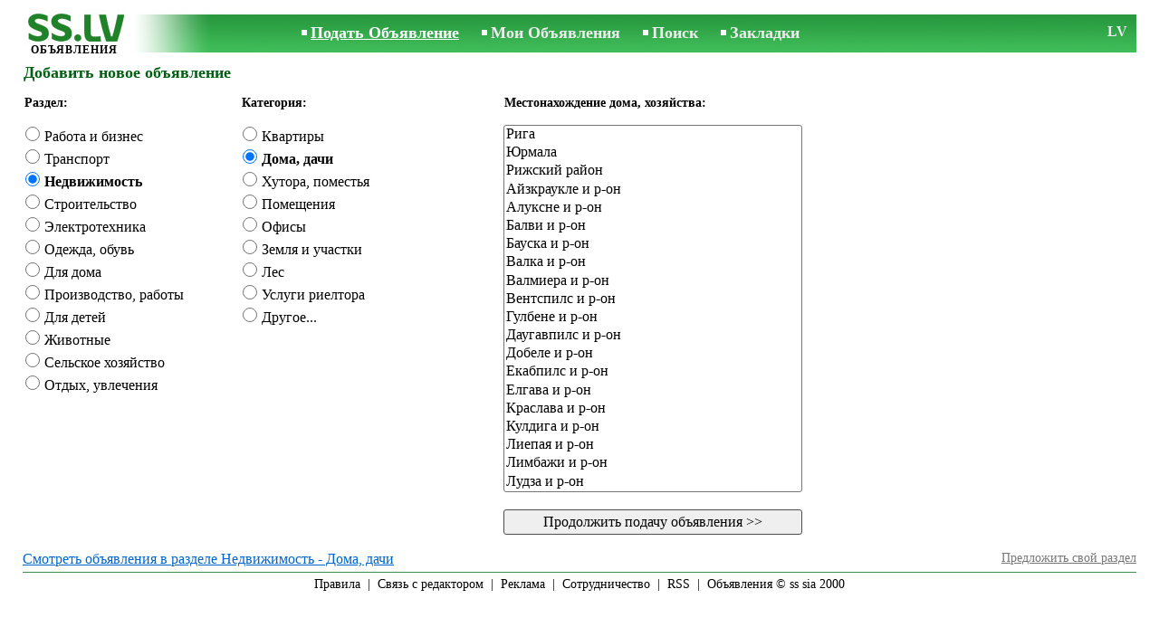

--- FILE ---
content_type: text/html; charset=UTF-8
request_url: https://www.ss.lv/ru/real-estate/homes-summer-residences/new/
body_size: 6257
content:
<!DOCTYPE html>
<HTML lang="ru"><HEAD>
<title>Подать объявление в раздел Недвижимость - Дома, дачи - SS.LV</title>
<meta http-equiv="Content-Type" CONTENT="text/html; charset=UTF-8">
<meta name="viewport" content="user-scalable=1, width=device-width, initial-scale=1.0"/>
<meta name="keywords" content="Доска объявлений продажа покупка объявления" />
<meta name="description" content="Подать объявление в раздел Недвижимость - Дома, дачи Объявления Латвия и Рига. Легковые авто, грузовые машины, мотоциклы и велосипеды, автосервис и запчасти. Поиск сотрудников, вакансии и трудоустройство, обучение и курсы, кредиты и лизинг. Цены и стоимость в Eвро (Eur) на недвижимость - квартиры, дома, земля, лес, участки, аренда помещений, магазины. Продажа телефонов, фото и компьютеры, одежда, обувь, товары для детей. Сельское хозяйство – животные и техника, продукты питания и обработка. Инструмент и строительная техника, материалы для строительства и ремонта зданий. Объявления о здоровье и красоте, косметика, маникюр, макияж и медицина. Домашние животные собаки, кошки, торговля, поиски и находки. Туризм, спорт и отдых. Билеты, монеты, марки, значки, ордена, книги, часы и золото. Бесплатные и платные объявления и реклама.">

	<script>(function(w,d,s,l,i){w[l]=w[l]||[];w[l].push({'gtm.start':
	new Date().getTime(),event:'gtm.js'});var f=d.getElementsByTagName(s)[0],
	j=d.createElement(s),dl=l!='dataLayer'?'&l='+l:'';j.async=true;j.src=
	'https://www.googletagmanager.com/gtm.js?id='+i+dl;f.parentNode.insertBefore(j,f);
	})(window,document,'script','dataLayer','GTM-WSHHKCN4');</script>
<meta http-equiv="imagetoolbar" content="no">
<meta name="msvalidate.01" content="08892626B3F398A88FC239518D209C93">
<BASE href="https://www.ss.lv/">
<link href="https://i.ss.lv/w_inc/style.css?v=266" rel="stylesheet" />
<style>html{overflow-y:scroll;}.page_bg{background-image:url('https://i.ss.lv/img/head/sludinajumi-ss-lv.jpg' );background-repeat:no-repeat;}@media screen and (min-width:1280px){.page_bg{background-image:url('https://i.ss.lv/img/head/sludinajumi-ss-lv-1280.jpg' );}}
</style>
<link rel="shortcut icon" href="/favicon.ico?v=1" type="image/x-icon" />
<link rel="apple-touch-icon" sizes="57x57" href="/img/m/ss-com-57x57.png"/>
<link rel="apple-touch-icon" sizes="72x72" href="/img/m/ss-com-72x72.png"/>
<link rel="apple-touch-icon" sizes="114x114" href="/img/m/ss-com-114x114.png"/>
<link rel="alternate" hreflang="lv" href="https://www.ss.lv/lv/real-estate/homes-summer-residences/new/" /><link rel="alternate" hreflang="ru" href="https://www.ss.lv/ru/real-estate/homes-summer-residences/new/" />
<script src="/w_inc/js/main.ru.ss.js?v=630" type="text/javascript"></script>

<script type="text/javascript" src="https://www.ss.lv/w_inc/categories_1.ss.js?v=1760348808"></script>
<SCRIPT type="text/javascript">
<!--
LINK_MAIN_HOST = "https://www.ss.lv";var REGION = "";SS_Lang = "1";get_page_zoom();
if(window._cookie){_cookie("LG","ru",365,"www.ss.lv");};
function preload_category( ccid, cid, sid_id ){
	
	var ajax = get_xml_http( );
	if( !ajax )return;
	
	ajax.open( "GET", "/ru/fTgTeF4QAzt4FD4eFFs=.html?ccid="+ccid+"&cid="+cid+"&sid_id="+sid_id, true );
	ajax.onreadystatechange = function() {
		if( ajax.readyState != 4 )return;
		cmd = ajax.responseText;
		
		if( cmd )eval(cmd);
		
	}
	ajax.setRequestHeader( "Accept", "message/x-ajax" );
	ajax.send( "" );
}

var W1 = "Выберите #NAME:";
var W2 = "Выберите #NAME !";
var msg2 = "";
var msg3 = "";
for( i = 1; i <= 12; i++ ){
	CSN[i] = "Категория";
}

function load_sections( cid ){
	var o = D.getElementById( "cdiv_4" );
	if( !o )return false;
	var f = D.ffrm["section_id" ];
	if( f )f.options.length = 0;
	if( !SID || !SID[cid] || !f ){
		o.style.display = "none";
		return;
	}
	var a = SID[cid].split(",");
	
	f.options[0] = new Option( "", -1, true, true );
	for( i in a ){
		len = f.options.length;
		if( !SIDS[ a[i] ] )continue;
		f.options[len] = new Option( SIDS[ a[i] ], a[i] );
		if( a[i] == 0 ){
			f.options[len].selected = true;
		}
	}
	o.style.display = "block";
}

var prev_selected = new Array();


function cat_load( cid, ccid, startup, sid_id ){
	
	var v = j = key = val = 0;
	var og;
	if( cid == 1 ){
		disable();
	}
	
	var zz = D.getElementById( "lbl_cid_"+prev_selected[cid] );
	if( zz )zz.style.fontWeight = "normal";
	
	zz = D.getElementById( "lbl_cid_"+ccid );
	if( zz )zz.style.fontWeight = "bold";
	
	if( prev_selected[cid] == 4940 && ccid == 4789 ){
		zz = D.getElementById( "lbl_cid_"+prev_selected[cid] );
		if( zz )zz.style.fontWeight = "bold";
	}
	else{
		prev_selected[cid] = ccid;
	}
	
	var orig_ccid = ccid;
	
	if( PCID[ ccid ] ){
		v = PCID[ ccid ].split( "|" );
		ccid = Number( v[0] );
		sid_id = Number( v[1] );
	}
	
	zz = D.getElementById( "sid_id" );
	if( zz )zz.value = sid_id;
	
	if( ( ccid == -1 || !CID[ccid] ) && CID[ccid] != -1 ){

		f = D.ffrm["cid_" + cid ];
		if( f ){
			clear_select( f );
			f.options[0] = new Option( "", -1, true, true );
		}
		if( cid == 2 ) {
			disable();
			disable( 4 );
		}
		else if( cid == 3 ) {
			disable( 3 );
			disable( 4 );
		}
		if( ccid > 0 ){
			load_sections( ccid );
		}
	}
	else{
		
		if( CID[ccid] && CID[ccid] != -1 ){
			var select = false;
			
			if( cid <= 1 ){
				f = D.getElementById( "td_cid_" + cid );
			}
			else{
				f = D.ffrm["cid_" + cid ];
			}
			if( f ){
				if( cid <= 1 ){
					f.innerHTML = "";
					var html = "";
				}
				else{
					clear_select( f );
				}
				
				var optGroup = f;
				
				for( i in CID[ccid] ){
					if( isNaN( i ) )continue;
					
					key = CID[ccid][i].split( "|" );
					v = key[0];
					val = key[1];
					
					if( v == orig_ccid )continue;
					
					
					
					if( cid <= 1 ){
						
						if( PARENT[v] == 1 && startup == 1 && select <= 0 && v ){
							select = v;
						}
						html += '<input'+( select == v ? " checked" : "" )+' onClick="cat_load( '+( cid + 1 ) +', '+v+', 0, '+sid_id+' )" type=radio value="'+v+'" name="opt_cid_'+cid+'" id="opt_cid_' + cid + '-' + v+ '"><label for="opt_cid_' + cid + '-' + v+ '" id="lbl_cid_'+v+'">'+val+'</label><br>';
					}
					else{
					
						key = CID[ccid][i].split( "|" );
						v = key[0];
						val = key[1];
						
						if( key[2] ){
							optGroup = document.createElement("optgroup");
							optGroup.label = key[2];
							optGroup.style.fontWeight = "bold";
							optGroup.style.fontStyle = "normal";
							f.appendChild( optGroup );
						}
						
						
						if( key[3] && 70 != v ){
							continue;
						}
						
						len = f.options.length;
						
						og = D.createElement( "option" );
						og.innerHTML = val;
						//og.style.fontSize = "13px";
						og.value = v;
						
						optGroup.appendChild( og );
						
						if( PARENT && PARENT[v] == 1 && startup == 1 && select <= 0 ){
							select = len;
						}
					
					}
					
					j++;
				}
				
				if( cid <= 1 ){
					f.innerHTML = html;
				}
				else if( select !== false ){
					f.options[select].selected = true;
				}
			}
			
			if( cid == 1 ){
				enable( 1, ccid );
				disable( 2 );
				disable( 3 );
				disable( 4 );
			}
			else if( cid == 2 ){
				enable( 2, ccid );
				disable( 3 );
				disable( 4 );
			}
			else if( cid == 3 ){
				enable( 3, ccid );
				disable( 4 );
			}
			
			if( cid == 0 )cat_load( 1, select ? select : false, 1, sid_id );
			if( cid == 1 )cat_load( 2, select ? select : false, 1, sid_id );
			if( cid == 2 && select !== false && f.selectedIndex > -1 ){
				cat_load( 3, f[f.selectedIndex].value, 1, sid_id );
			}
		}
		else if( CIDL && CIDL[ccid] ){
			
			if( cid <= 1 ){
				f = D.getElementById( "td_cid_" + cid );
			}
			else{
				f = D.ffrm["cid_" + cid ];
			}
			if( f ){
				enable(cid);
				if( cid <= 1 ){
					f.innerHTML = "Подождите, происходит загрузка...";
				}
				else{
					clear_select( f );
				}
			
				for( i in CIDL[ccid] ){
					if( isNaN( i ) )continue;
				
					og = document.createElement( "optgroup" );
					og.label = CIDL[ccid][i];
					og.style.fontweight = "normal";
					f.appendChild(og);
					
					for( j in CID[i] ){
						key = CID[i][j].split( "|" );
						v = key[0];
						val = key[1];
						
						len = f.options.length;
						f.options[len] = new Option( val, v );				
					}

				}
			}
		}
		else if( CID[ccid] == -1 ){
			if( cid <= 1 ){
				f = D.getElementById( "td_cid_" + cid );
			}
			else{
				f = D.ffrm["cid_" + cid ];
			}
			if( f ){
				if( cid <= 1 ){
					f.innerHTML = "Подождите, происходит загрузка...";
				}
				else{
					clear_select( f );
					f.options[0] = new Option( "Подождите, происходит загрузка...", -1, true, true );
				}
				
			}
			
			if( cid == 3 ){
				enable( 3, ccid );
			}
			
			preload_category( ccid, cid, sid_id );
		}
		else{
			if( cid == 2 ){
				disable();
			}
			else if( cid == 3 ){
				disable( 3 );
				disable( 4 );
			}
		}
		
		if( ccid > 0 && CID[ccid] && SID[ccid] ){
			load_sections( ccid );
		}
	}
	
	if( cid == 0 && startup != 1 ){
		disable();
	}
}

function add_cid( ){
	
	f = document.forms.ffrm;
	
		if( !check_radio_check( f.opt_cid_0 ) ){
			_alert("Выберите раздел объявления !");
		}
		else if( !check_radio_check( f.opt_cid_1 ) ){
		_alert("Выберите категорию объявления !");
	}
	else if( D.forms.ffrm.ccid2.value == "1" && ( f.cid_2.selectedIndex == -1 || ( f.cid_2.selectedIndex >= 0 && f.cid_2[f.cid_2.selectedIndex].value <= 0 ) ) ){
		_alert(msg2);
	}
	else if( D.forms.ffrm.ccid3.value == "1" && ( f.cid_3.selectedIndex == -1 || ( f.cid_3.selectedIndex >= 0 && f.cid_3[f.cid_3.selectedIndex].value <= 0 ) ) ){
		_alert(msg3);
	}
	else{	
		a = 0;
		if( f.ccid3.value == "1" ){
			if( f.cid_3.selectedIndex >= 0 ){
				a = f.cid_3[f.cid_3.selectedIndex].value;
			}
			f.cid.value = a;
		}	
		else if( f.cid_2.selectedIndex >= 0 && f.cid_2[f.cid_2.selectedIndex].value > 0 ){
			if( f.cid_2.selectedIndex >= 0 ){
				a = f.cid_2[f.cid_2.selectedIndex].value;
			}
			f.cid.value = a;
		}	
		else if( f.ccid2.value == "1" ){
			if( f.cid_2.selectedIndex >= 0 ){
				a = f.cid_2[f.cid_2.selectedIndex].value;
			}
			f.cid.value = a;
		}
		else if( check_radio_check( f.opt_cid_1 ) ){
			a = check_radio_check( f.opt_cid_1 );
			f.cid.value = a;
		}
		
		if( f.section_id && f.section_id.value ){
			if( f.section_id.value <= 0 ){
				_alert( "Выберите тип сделки" )
				return;
			}
		}
		
		if( a > 0 ){
			//f.action = "/ru/fTgTeF4QAzt4FD4eFw==.html";
			f.submit();
		}
	}
}

function check_radio_check( obj, z ){
	if( !obj )return false;
	if( !obj.length )return false;
	var l = obj.length;
	
	for( i  = 0; i < l; i++ ){
		if( obj[i] && obj[i].checked == true ){
			return obj[i].value;
		}
	}
	return false;
}

var ncsn = "Подкатегория";

function clear_select( f ){
	if( !f )return;
	
	f.innerHTML = "";
	if( f.options ){
		f.options.length = 0;
	}
	return;
}

function enable( num, cid ){
	if( !num ) {
		enable( 2 );
		return;
	}
	
	var o = D.getElementById( "cdiv_"+num );
	var n = D.getElementById( "name_"+num );
	if( !o || !n ) return false;
	if( cid && CSN ) {
		n.innerHTML = ( CSN[cid] || ncsn ) + ":<br><br>";
		if( num == 2 ) {
			msg2 = W2.replace( /#NAME/, CSN[cid] || ncsn ) + "  ";
		}
		else if( num == 3 ) { 
			msg3 = W2.replace( /#NAME/, CSN[cid] || ncsn ) + "  ";
		}
	}
	o.style.display = "block";
	D.forms.ffrm.ccid2.value = 1;
	if( num == 3 ) {
		D.forms.ffrm.ccid3.value = 1;
	}
}

function disable( num ){
	
	if( !num ) {
		disable( 2 );
		disable( 3 );
		return;
	}
	var o = D.getElementById( "cdiv_"+num );
	if( !o ) return false;
	o.style.display = "none";
	if( num == 2 ) {
		D.forms.ffrm.ccid2.value = 0;
		D.forms.ffrm.ccid3.value = 0;
	}
	else if( num == 3 ) {
		D.forms.ffrm.ccid3.value = 0;
	}
	
	if( num <= 1 ){
	}
}
PARENT[70] = 1;PARENT[3] = 1;if(window._check_remote_id){_check_remote_id( "always", "https://www.ss.com" );}
-->
</SCRIPT>
</HEAD>
<BODY onLoad="window.defaultStatus='Объявления - SS.LV';" bgcolor="#FFFFFF" class="body">

<div align=center class="noprint">
	<div id="main_table" class="page_header page_bg">
		<div z-index="20" id="sslogin"></div>
		<span class="page_header_head_ss"><a href="/ru/" title="Объявления"><img class="page_header_logo_ss" src="https://i.ss.lv/img/p.gif" border="0" alt="Объявления"></a><h1>ОБЪЯВЛЕНИЯ</h1></span>
		<span class="page_header_menu"><b class="menu_main"><a href="/ru/real-estate/homes-summer-residences/new/" class="a_menu_active" title="Подать Объявление">Подать Объявление</a></b>
<b class="menu_main"><a href="/ru/login/" class="a_menu" title="Мои Объявления">Мои Объявления</a></b>
<b class="menu_main"><a href="/ru/real-estate/homes-summer-residences/search/" class="a_menu" title="Искать объявления">Поиск</a></b>
<span style="display:inline-block;text-align:left;"><b class="menu_main" style="padding-right:0px;"><a href="/ru/favorites/" class="a_menu" title="Закладки">Закладки</a></b><span id="mnu_fav_id"></span></span></span>
		<span id="mails_status_menu"></span>
		<span class="menu_lang"><a href="/lv/real-estate/homes-summer-residences/new/" class=a_menu title="Latviski">LV</a></span>
	</div>
</div>
	<div class="onlyprint">
		<img src="https://i.ss.lv/img/ss.lv_green.svg" style="height: 1cm;">
	</div>
<div align=center>
<div class="page_header">
	<div id="page_main_full"><form name=ffrm action="/ru/fTgTeF4QAzt4FD4eFw==.html" method=post>
<input type=hidden name="ccid2" value="0">
<input type=hidden name="ccid3" value="0">
<table cellpadding=0 cellspacing=0 border=0 width="100%" style="padding-left:1px;">
<tr><td><h2 class="head_title">Добавить новое объявление</h2></td></tr>
<tr><td></td></tr>
<tr><td valign=top><table border=0 cellpadding=0 cellspacing=0><tr>
	<td valign=top class="new_ad_td1">
	<input type=hidden name="cid" value="0">
	<table cellpadding=0 cellspacing=0 id="cdiv_0" border=0>
	<tr><td class=td11>Раздел:<br><br></td></tr>
	<tr><td id="td_cid_0" class="new_ad_cat_list"><input onClick="cat_load( 1, 1 )" type=radio value="1" name="opt_cid_0" id="opt_cid_0-1"><label for="opt_cid_0-1" id="lbl_cid_1">Работа и бизнес</label><br><input onClick="cat_load( 1, 5 )" type=radio value="5" name="opt_cid_0" id="opt_cid_0-5"><label for="opt_cid_0-5" id="lbl_cid_5">Транспорт</label><br><input onClick="cat_load( 1, 3 )" type=radio value="3" name="opt_cid_0" id="opt_cid_0-3"><label for="opt_cid_0-3" id="lbl_cid_3">Недвижимость</label><br><input onClick="cat_load( 1, 9 )" type=radio value="9" name="opt_cid_0" id="opt_cid_0-9"><label for="opt_cid_0-9" id="lbl_cid_9">Строительство</label><br><input onClick="cat_load( 1, 6 )" type=radio value="6" name="opt_cid_0" id="opt_cid_0-6"><label for="opt_cid_0-6" id="lbl_cid_6">Электротехника</label><br><input onClick="cat_load( 1, 12 )" type=radio value="12" name="opt_cid_0" id="opt_cid_0-12"><label for="opt_cid_0-12" id="lbl_cid_12">Одежда, обувь</label><br><input onClick="cat_load( 1, 8 )" type=radio value="8" name="opt_cid_0" id="opt_cid_0-8"><label for="opt_cid_0-8" id="lbl_cid_8">Для дома</label><br><input onClick="cat_load( 1, 2 )" type=radio value="2" name="opt_cid_0" id="opt_cid_0-2"><label for="opt_cid_0-2" id="lbl_cid_2">Производство, работы</label><br><input onClick="cat_load( 1, 11 )" type=radio value="11" name="opt_cid_0" id="opt_cid_0-11"><label for="opt_cid_0-11" id="lbl_cid_11">Для детей</label><br><input onClick="cat_load( 1, 4 )" type=radio value="4" name="opt_cid_0" id="opt_cid_0-4"><label for="opt_cid_0-4" id="lbl_cid_4">Животные</label><br><input onClick="cat_load( 1, 7 )" type=radio value="7" name="opt_cid_0" id="opt_cid_0-7"><label for="opt_cid_0-7" id="lbl_cid_7">Сельское хозяйство</label><br><input onClick="cat_load( 1, 10 )" type=radio value="10" name="opt_cid_0" id="opt_cid_0-10"><label for="opt_cid_0-10" id="lbl_cid_10">Отдых, увлечения</label><br>
	</td></tr>
	</table>
	</td>
<td valign=top class="new_ad_td2">
<table cellpadding=0 cellspacing=0 id="cdiv_1" style="display:none;"><tr>
<td class=td11 id="name_1"></td></tr>
<tr><td id="td_cid_1" class="new_ad_cat_list">
	</td></tr>
</table>
</td>

<td valign=top>
<table cellpadding=0 border=0 cellspacing=0 id="cdiv_2" stylez="display:none;"><tr>
<td class=td11 id="name_2"></td></tr>
<tr><td id="td_cid_2" style="padding-right:30px;">
<select onchange="cat_load( 3, this[this.selectedIndex].value, 0, this.form.sid_id.value )" name="cid_2" class="new_ad_select" size=20>
</select>
</td></tr>
</table>
</td>

<td valign=top>
<table cellpadding=0 cellspacing=0 border=0 id="cdiv_3" style="display:none;"><tr>
<td class=td11 id="name_3"></td></tr>
<tr><td id="td_cid_3">
<select onchange="cat_load( 4, this[this.selectedIndex].value, 0, this.form.sid_id.value )" name="cid_3" class="new_ad_select" size=20>
<option></option><option></option><option></option>
</select>
</td></tr>
</table>
</td>

</tr>

<tr><td colspan=2></td><td colspan=2 align=left><br>
<input type=hidden name="sid_id" id="sid_id" value="">
<input type=button onclick="add_cid();" class="b new_ad_select"  border=0 value="Продолжить подачу объявления &gt;&gt;">
</td></tr>

</table>
</td></tr>
</table></form><br>
</div>
	<div><div><a href="/ru/real-estate/homes-summer-residences/" class=a9a>Смотреть объявления в разделе Недвижимость - Дома, дачи</a>&nbsp;<span style="float:right;" class=td7><a class=a13 href="javascript:;" onclick="go('/ru/feedback/59.html?p=1', 1, 650, 430);return false;">Предложить свой раздел</a></span></div></div>
	<div id="page_footer" class="noprint"><a class="a1" href="/ru/rules/">Правила</a>  &nbsp;|&nbsp;  <a class="a1" href="/ru/feedback/">Связь с редактором</a>  &nbsp;|&nbsp;  <a class="a1" href="/ru/reklama/">Реклама</a>  &nbsp;|&nbsp;  <a class="a1" href="/ru/api/">Сотрудничество</a> &nbsp;|&nbsp; <a href="/ru/real-estate/homes-summer-residences/rss/" class=a1 target="_blank">RSS</a> &nbsp;|&nbsp; Объявления © ss sia 2000</div>
	<iframe src="https://i.ss.lv/img/p.gif" width=0 height=0 frameborder=0 style="display:none" id="ss_mframe" name="ss_mframe"></iframe>
</div>
</div>

<SCRIPT type="text/javascript">
<!--
_scrollup( ["Наверх","Назад"], {
		
		align: "center",
		append: "page_main",
		
		color: "white",
		border: false,
		bgcolor: "rgba(62, 187, 87, 0.6)",
		abgcolor: "#3fbc58",
		bottom: 30
	} );
	window.setTimeout( "cat_load( 0, 0, 1, 0 )", 10 );
load_script_async( "/w_inc/js/msg.count-ss.js?"+new Date() );
load_script_async( "/w_inc/chk.php?mm=1&c=70&db=ru&mode=0&g=1" );
-->
</SCRIPT>

<div style="display:none;">
<img src="/counter/index.php?70" width=1 height=1 border=0 alt="">

<script async src="/w_inc/gcntr.php?id=ss"></script>
	<noscript><iframe src="https://www.googletagmanager.com/ns.html?id=GTM-WSHHKCN4" height="0" width="0" style="display:none;visibility:hidden"></iframe></noscript>

<!-- puls.lv START //-->
<div id="_puls.lv_232-26935-27304-27306" style="display:inline-block;"></div>
<script type="text/javascript">_puls_counter_local( "232-26935-27304-27306" );</script>
<noscript>
<a href="https://puls.lv/" target="_blank"><img src="https://hits.puls.lv/?sid=232-26935-27304-27306&jsver=0" width=1 height=1 border=0 alt=""></a>
</noscript>
<!-- puls.lv END //-->
<!-- europuls.eu START //-->
<div id="_europuls.eu_2" style="display:inline-block;"></div>
<SCRIPT type="text/javascript">_ps_counter_local(2);</SCRIPT>
<noscript>
<a href="https://europuls.eu/" target="_blank"><img src="https://hits.europuls.eu/?sid=2&jsver=0"  width=1 height=1 border=0 alt=""></a>
</noscript>
<!-- europuls.eu END //-->
<img src="https://top.lv/counter.php?sid=2774&type=4" width="1" height="1" border="0" style="display:none" alt="">

</div>
</BODY>
</HTML>

--- FILE ---
content_type: application/javascript; charset=UTF-8
request_url: https://www.ss.lv/w_inc/js/msg.count-ss.js?Tue%20Jan%2027%202026%2021:51:10%20GMT+0000%20(Coordinated%20Universal%20Time)
body_size: -27
content:
var ss_mc_total = document.getElementById( "ss_mc_total" );
if( ss_mc_total )ss_mc_total.innerHTML = "280046";


--- FILE ---
content_type: application/javascript; charset=UTF-8
request_url: https://www.ss.lv/w_inc/categories_1.ss.js?v=1760348808
body_size: 27964
content:
var CID = new Array();
var CIDL = new Array();
var PCID = new Array();
var PARENT = new Array();
var CSN = new Array();
var SID = new Array();
var SIDS = new Array();
var xCID = ["75342|Acura", "75343|Alfa Romeo", "75344|Alpina", "75345|Alpine", "75422|Asia Motors", "75346|Aston Martin", "75347|Audi", "75348|Austin", "75349|Bentley", "75350|BMW", "75426|Bugatti", "75351|Buick", "75352|Cadillac", "75353|Chevrolet", "75354|Chrysler", "75355|Citroen", "75440|Corvette", "292553|Cupra", "75429|Dacia", "75356|Daewoo", "75357|Daihatsu", "75358|Daimler", "75430|DeTomaso", "75359|Dodge", "75361|Ferrari", "75362|Fiat", "75363|Ford", "75364|Gmc", "75365|Holden", "75366|Honda", "75420|Hummer", "75367|Hyundai", "75368|Infiniti", "75369|Isuzu", "75370|Jaguar", "75371|Jeep", "75372|Kia", "75373|Lamborghini", "75374|Lancia", "75375|Land Rover", "75376|Lexus", "75431|Ligier", "75377|Lincoln", "75378|Lotus", "75379|Mahindra", "75380|Maruti", "75381|Maserati", "75432|Maybach", "75382|Mazda", "75383|Mercedes", "75384|Mercury", "75385|Mg", "75386|Mini", "75387|Mitsubishi", "75388|Morgan", "75389|Nissan", "75390|Opel", "75391|Peugeot", "75392|Plymouth", "75393|Pontiac", "75394|Porsche", "75395|Proton", "75396|Renault", "75397|Rolls Royce", "75398|Rover", "75399|Saab", "75400|Seat", "75401|Skoda", "75421|Smart", "75434|SsangYong", "75402|Subaru", "75403|Suzuki", "75404|Talbot", "75405|Tata", "292614|Tesla", "75406|Tofas", "75407|Toyota", "75435|Trabant", "75436|Triumph", "75437|TVR", "75408|Vauxhall", "75409|Volkswagen", "75410|Volvo", "75438|Wartburg", "75439|Wiesmann", "75411|Ваз", "75412|Газ", "75413|Заз", "75416|Москвич", "75419|Уаз"];
CSN[14080]='Специальность';CSN[14081]='Специальность';CSN[19]='Название';CSN[26927]='Тип';CID[26927]=-1;CSN[2344]='Язык';CID[2344]=-1;CID[2347]=-1;CID[148992]=-1;PCID[26987]="26511";PCID[26985]="262";PCID[85249]="13207";PCID[85250]="4837";PCID[85251]="4835";PCID[85261]="9";PCID[4964]="13207";CID[13208]=-1;CSN[18]='Язык';SID[97]="1,2,3,8,5";CSN[97]='Марка';SID[26799]="1,2,3,5";SID[86724]="1,2,5";SID[86723]="1,2,5";SID[26797]="1,2,3,5";PCID[13228]="4824";PCID[13824]="4831";PCID[13229]="5309";PCID[149264]="149263";PCID[26803]="26801";PCID[75324]="75323";PCID[26555]="13246";PCID[285737]="226";SID[99]="1,2,3,5";SID[103]="1,2,3,5";CSN[103]='Модель';CID[103]=-1;SID[106]="1,2,3,5";SID[108]="1,2,3,5";SID[110]="1,2,3,5";SID[111]="1,2,3,5";SID[112]="1,2,3,5";SID[292552]="1,2,3,5";SID[75068]="1,2,3,5";SID[113]="1,2,3,5";SID[114]="1,2,3,5";SID[116]="1,2,3,5";SID[119]="1,2,3,5";SID[120]="1,2,3,5";SID[123]="1,2,3,5";SID[5310]="1,2,3,5";SID[124]="1,2,3,5";SID[125]="1,2,3,5";SID[126]="1,2,3,5";SID[127]="1,2,3,5";SID[128]="1,2,3,5";SID[129]="1,2,3,5";SID[131]="1,2,3,5";SID[132]="1,2,3,5";SID[133]="1,2,3,5";SID[134]="1,2,3,5";SID[139]="1,2,3,5";SID[140]="1,2,3,5";SID[143]="1,2,3,5";SID[144]="1,2,3,5";SID[146]="1,2,3,5";SID[147]="1,2,3,5";SID[148]="1,2,3,5";SID[150]="1,2,3,5";SID[151]="1,2,3,5";SID[153]="1,2,3,5";SID[155]="1,2,3,5";SID[156]="1,2,3,5";SID[157]="1,2,3,5";SID[158]="1,2,3,5";SID[26891]="1,2,3,5";SID[75074]="1,2,3,5";SID[159]="1,2,3,5";SID[160]="1,2,3,5";SID[292613]="1,2,3,5";SID[164]="1,2,3,5";SID[166]="1,2,3,5";SID[167]="1,2,3,5";SID[168]="1,2,3,5";SID[169]="1,2,3,5";SID[170]="1,2,3,5";SID[171]="1,2,3,5";SID[173]="1,2,3,5";SID[176]="1,2,3,5";SID[177]="1,2,3,5";PCID[285655]="285280";PCID[285653]="285284";PCID[285654]="285283";PCID[13826]="4824";PCID[13825]="4831";PCID[15309]="5309";PCID[13247]="180|11";PCID[286594]="4798";PCID[85345]="85356";CSN[179]='Тип';CSN[26199]='Тип';CID[26199]=-1;PCID[85450]="85448";PCID[286647]="97|99";CID[226]=xCID;CSN[226]='Диаметр';CID[226]=-1;CSN[284951]='Марка авто';CID[5945]=xCID;CSN[5945]='Тип';CID[5945]=-1;CID[284948]=xCID;CSN[284948]='Марка авто';CID[286297]=xCID;CSN[286297]='Марка авто';CID[285321]=xCID;CSN[285321]='Марка авто';CID[286296]=xCID;CSN[286296]='Марка авто';CID[285320]=xCID;CSN[285320]='Марка авто';CID[284953]=xCID;CSN[284953]='Марка авто';CID[285322]=xCID;CSN[285322]='Марка авто';CID[285323]=xCID;CSN[285323]='Марка авто';CID[285328]=xCID;CSN[285328]='Марка авто';CID[285327]=xCID;CSN[285327]='Марка авто';CID[285324]=xCID;CSN[285324]='Марка авто';CID[285326]=xCID;CSN[285326]='Марка авто';CID[285325]=xCID;CSN[285325]='Марка авто';CID[284956]=xCID;CSN[284956]='Марка авто';CID[284958]=xCID;CSN[284958]='Марка авто';CID[285483]=xCID;CSN[285483]='Марка авто';CID[285484]=xCID;CSN[285484]='Марка авто';CID[284957]=xCID;CSN[284957]='Марка авто';CID[284959]=xCID;CSN[284959]='Марка авто';CID[285370]=xCID;CSN[285370]='Марка авто';CID[284960]=xCID;CSN[284960]='Марка авто';CID[284961]=xCID;CSN[284961]='Марка авто';CID[284962]=xCID;CSN[284962]='Марка авто';CID[286307]=xCID;CSN[286307]='Марка авто';CID[285235]=xCID;CSN[285235]='Марка авто';CID[285329]=xCID;CSN[285329]='Марка авто';CID[285330]=xCID;CSN[285330]='Марка авто';CID[285333]=xCID;CSN[285333]='Марка авто';CID[285331]=xCID;CSN[285331]='Марка авто';CID[285334]=xCID;CSN[285334]='Марка авто';CID[285332]=xCID;CSN[285332]='Марка авто';CID[284964]=xCID;CSN[284964]='Марка авто';CID[284965]=xCID;CSN[284965]='Марка авто';CID[285037]=xCID;CID[285343]=xCID;CSN[285343]='Марка авто';CID[285344]=xCID;CSN[285344]='Марка авто';CID[284966]=xCID;CSN[284966]='Марка авто';CID[285337]=xCID;CSN[285337]='Марка авто';CID[285335]=xCID;CSN[285335]='Марка авто';CID[285336]=xCID;CSN[285336]='Марка авто';CID[285340]=xCID;CSN[285340]='Марка авто';CID[286315]=xCID;CSN[286315]='Марка авто';CID[285338]=xCID;CSN[285338]='Марка авто';CID[286316]=xCID;CSN[286316]='Марка авто';CID[285339]=xCID;CSN[285339]='Марка авто';CID[284968]=xCID;CSN[284968]='Марка авто';CID[284970]=xCID;CSN[284970]='Марка авто';CID[284971]=xCID;CSN[284971]='Марка авто';CID[285369]=xCID;CSN[285369]='Марка авто';CID[284972]=xCID;CSN[284972]='Марка авто';CID[285485]=xCID;CSN[285485]='Марка авто';CID[284974]=xCID;CSN[284974]='Марка авто';CID[285342]=xCID;CSN[285342]='Марка авто';CID[285341]=xCID;CSN[285341]='Марка авто';CID[284976]=xCID;CSN[284976]='Марка авто';CID[284977]=xCID;CSN[284977]='Марка авто';CID[284978]=xCID;CSN[284978]='Марка авто';CID[285127]=xCID;CID[284979]=xCID;CSN[284979]='Марка авто';CID[284980]=xCID;CSN[284980]='Марка авто';CID[284981]=xCID;CSN[284981]='Марка авто';CID[285347]=xCID;CSN[285347]='Марка авто';CID[285346]=xCID;CSN[285346]='Марка авто';CID[285373]=xCID;CSN[285373]='Марка авто';CID[285374]=xCID;CSN[285374]='Марка авто';CID[285371]=xCID;CSN[285371]='Марка авто';CID[285372]=xCID;CSN[285372]='Марка авто';CID[286298]=xCID;CSN[286298]='Марка авто';CID[284973]=xCID;CSN[284973]='Марка авто';CID[284983]=xCID;CSN[284983]='Марка авто';CID[284984]=xCID;CSN[284984]='Марка авто';CID[284985]=xCID;CSN[284985]='Марка авто';CID[286308]=xCID;CSN[286308]='Марка авто';CID[285349]=xCID;CSN[285349]='Марка авто';CID[285348]=xCID;CSN[285348]='Марка авто';CID[284987]=xCID;CSN[284987]='Марка авто';CID[284988]=xCID;CSN[284988]='Марка авто';CID[285366]=xCID;CSN[285366]='Марка авто';CID[286309]=xCID;CSN[286309]='Марка авто';CID[285365]=xCID;CSN[285365]='Марка авто';CID[286312]=xCID;CSN[286312]='Марка авто';CID[284989]=xCID;CSN[284989]='Марка авто';CID[284990]=xCID;CSN[284990]='Марка авто';CID[286314]=xCID;CSN[286314]='Марка авто';CID[285232]=xCID;CSN[285232]='Марка авто';CID[286299]=xCID;CSN[286299]='Марка авто';CID[284991]=xCID;CSN[284991]='Марка авто';CID[285364]=xCID;CSN[285364]='Марка авто';CID[285363]=xCID;CSN[285363]='Марка авто';CID[285353]=xCID;CSN[285353]='Марка авто';CID[285352]=xCID;CSN[285352]='Марка авто';CID[285351]=xCID;CSN[285351]='Марка авто';CID[285350]=xCID;CSN[285350]='Марка авто';CID[285354]=xCID;CSN[285354]='Марка авто';CID[285355]=xCID;CSN[285355]='Марка авто';CID[284994]=xCID;CSN[284994]='Марка авто';CID[286313]=xCID;CSN[286313]='Марка авто';CID[284995]=xCID;CSN[284995]='Марка авто';CID[285375]=xCID;CSN[285375]='Марка авто';CID[284997]=xCID;CSN[284997]='Марка авто';CID[285367]=xCID;CSN[285367]='Марка авто';CID[284998]=xCID;CSN[284998]='Марка авто';CID[284999]=xCID;CSN[284999]='Марка авто';CID[285357]=xCID;CSN[285357]='Марка авто';CID[285356]=xCID;CSN[285356]='Марка авто';CID[285001]=xCID;CSN[285001]='Марка авто';CID[285003]=xCID;CSN[285003]='Марка авто';CID[286306]=xCID;CSN[286306]='Марка авто';CID[286304]=xCID;CSN[286304]='Марка авто';CID[286305]=xCID;CSN[286305]='Марка авто';CID[286303]=xCID;CSN[286303]='Марка авто';CID[286302]=xCID;CSN[286302]='Марка авто';CID[285004]=xCID;CSN[285004]='Марка авто';CID[286311]=xCID;CSN[286311]='Марка авто';CID[285005]=xCID;CSN[285005]='Марка авто';CID[286310]=xCID;CSN[286310]='Марка авто';CID[285006]=xCID;CSN[285006]='Марка авто';CID[285007]=xCID;CSN[285007]='Марка авто';CID[285008]=xCID;CSN[285008]='Марка авто';CID[285009]=xCID;CSN[285009]='Марка авто';CID[285358]=xCID;CSN[285358]='Марка авто';CID[285486]=xCID;CSN[285486]='Марка авто';CID[285010]=xCID;CSN[285010]='Марка авто';CID[285362]=xCID;CSN[285362]='Марка авто';CID[285011]=xCID;CSN[285011]='Марка авто';CID[285012]=xCID;CSN[285012]='Марка авто';CID[285031]=xCID;CSN[285031]='Марка авто';CID[285015]=xCID;CSN[285015]='Марка авто';CID[285016]=xCID;CSN[285016]='Марка авто';CID[285360]=xCID;CSN[285360]='Марка авто';CID[285361]=xCID;CSN[285361]='Марка авто';CID[285359]=xCID;CSN[285359]='Марка авто';CID[285236]=xCID;CSN[285236]='Марка авто';CID[285018]=xCID;CSN[285018]='Марка авто';CID[285488]=xCID;CSN[285488]='Марка авто';CID[285487]=xCID;CSN[285487]='Марка авто';CID[285368]=xCID;CSN[285368]='Марка авто';CID[285019]=xCID;CSN[285019]='Марка авто';CID[285020]=xCID;CSN[285020]='Марка авто';CID[285021]=xCID;CSN[285021]='Марка авто';CID[285023]=xCID;CSN[285023]='Марка авто';CID[285024]=xCID;CSN[285024]='Марка авто';CID[285025]=xCID;CSN[285025]='Марка авто';CID[285026]=xCID;CSN[285026]='Марка авто';CID[285380]=xCID;CSN[285380]='Марка авто';CID[285027]=xCID;CSN[285027]='Марка авто';CID[285036]=xCID;CID[285034]=xCID;CID[285035]=xCID;CID[285028]=xCID;CSN[285028]='Марка авто';CID[285377]=xCID;CSN[285377]='Марка авто';CID[285376]=xCID;CSN[285376]='Марка авто';CID[286301]=xCID;CSN[286301]='Марка авто';CID[285029]=xCID;CSN[285029]='Марка авто';CID[285030]=xCID;CSN[285030]='Марка авто';CID[285032]=xCID;PCID[285032]="226";CSN[285032]='Марка авто';CID[284950]=xCID;CSN[284950]='Марка авто';CID[286300]=xCID;CSN[286300]='Марка авто';CID[284949]=xCID;CSN[284949]='Марка авто';CID[83943]=xCID;CSN[83943]='Тип';CID[83943]=-1;CID[285033]=xCID;PCID[285033]="4824";CID[285164]=xCID;PCID[285164]="26801";PCID[13244]="4798|8";CSN[4783]='Тип перевозок';CID[26177]=-1;PCID[286320]="4831";PCID[86722]="4792";PCID[285704]="285702";PCID[285705]="282766";PCID[285706]="282767";PCID[286289]="97";CID[224]=-1;PCID[282531]="85686";PCID[156742]="85453";SID[59]="1,2,6,4,3,5";CSN[59]='Местонахождение квартиры';SID[14195]="1,2,6,4,3,5";CSN[14195]='Район';CID[14195]=-1;SID[15230]="1,2,6,4,3,5";SID[14196]="1,2,6,4,3,5";SID[1210]="1,2,6,4,3,5";SID[1211]="1,2,6,4,3,5";SID[1212]="1,2,6,4,3,5";SID[1213]="1,2,6,4,3,5";SID[1214]="1,2,6,4,3,5";SID[1215]="1,2,6,4,3,5";SID[1216]="1,2,6,4,3,5";SID[1217]="1,2,6,4,3,5";SID[1218]="1,2,6,4,3,5";SID[1219]="1,2,6,4,3,5";SID[1220]="1,2,6,4,3,5";SID[1208]="1,2,6,4,3,5";SID[1221]="1,2,6,4,3,5";SID[1222]="1,2,6,4,3,5";SID[1223]="1,2,6,4,3,5";SID[1224]="1,2,6,4,3,5";SID[1225]="1,2,6,4,3,5";SID[1226]="1,2,6,4,3,5";SID[1209]="1,2,6,4,3,5";SID[1227]="1,2,6,4,3,5";SID[1228]="1,2,6,4,3,5";SID[1229]="1,2,6,4,3,5";SID[1230]="1,2,6,4,3,5";SID[1231]="1,2,6,4,3,5";SID[1232]="1,2,6,4,3,5";SID[1233]="1,2,6,4,3,5";SID[26493]="1,2,6,4,3,5";CSN[70]='Местонахождение дома, хозяйства';CSN[15312]='Район';CID[15312]=-1;CSN[71]='Местонахождение хутора, поместья';CSN[72]='Местонахождение помещения';CSN[86809]='Город, район';CID[86809]=-1;CSN[86808]='Город, район';CID[86808]=-1;CSN[86811]='Город, район';CID[86811]=-1;CSN[86805]='Город, район';CID[86805]=-1;CSN[86798]='Город, район';CID[86798]=-1;CSN[86795]='Город, район';CID[86795]=-1;CSN[86804]='Город, район';CID[86804]=-1;PCID[86802]="5457";CSN[86802]='Город, район';CSN[86807]='Город, район';CID[86807]=-1;CSN[86800]='Город, район';CID[86800]=-1;CSN[86794]='Город, район';CID[86794]=-1;CSN[86799]='Город, район';CID[86799]=-1;CSN[86797]='Город, район';CID[86797]=-1;CSN[86796]='Город, район';CID[86796]=-1;CSN[86801]='Город, район';CID[86801]=-1;CSN[86803]='Город, район';CID[86803]=-1;CSN[86810]='Город, район';CID[86810]=-1;CSN[86806]='Город, район';CID[86806]=-1;CID[100331]=-1;CSN[5457]='Местонахождение офиса';CSN[18783]='Район';CID[18783]=-1;CSN[73]='Местонахождение земли, участка';CSN[20773]='Район';CID[20773]=-1;CSN[4832]='Местонахождение леса';CSN[74]='Тип';PCID[13303]="86809";SID[13303]="1,2,6,4,3,5";PCID[13307]="86808";SID[13307]="1,2,6,4,3,5";PCID[13306]="86811";SID[13306]="1,2,6,4,3,5";PCID[13309]="86810";SID[13309]="1,2,6,4,3,5";PCID[26877]="26873";PCID[26869]="9";CID[13316]=-1;CID[285730]=-1;CID[3599]=-1;CID[285728]=-1;CID[285729]=-1;PCID[290884]="290882";PCID[290885]="290883";PCID[286443]="286425";PCID[4813]="149265";CID[3578]=-1;CID[282534]=-1;CID[282535]=-1;CID[285517]=-1;CID[285518]=-1;CID[85701]=-1;PCID[5452]="285517|6";PCID[3582]="285518|6";CSN[3597]='Тип';CID[285635]=-1;CID[285624]=-1;PCID[14100]="285524";PCID[285718]="285523";PCID[285455]="285213";PCID[286199]="4798";PCID[13281]="4783";CSN[75]='Марка';CID[75]=-1;CSN[95]='Название';CID[95]=-1;CID[156744]=-1;CID[156745]=-1;CID[156746]=-1;CID[156747]=-1;CSN[27]='тип';CID[286700]=-1;CID[286710]=-1;CID[39]=-1;CSN[282618]='Тип ремонта';CID[282618]=-1;PCID[291372]="291371";CID[231]=-1;CID[240]=-1;CID[246]=-1;PCID[286212]="256";PCID[286215]="284951";PCID[286219]="286235";PCID[286218]="286228";PCID[286217]="286231";PCID[286220]="286234";PCID[286214]="85717";PCID[286223]="85713";PCID[286222]="286233";PCID[286226]="286232";PCID[286225]="286229";PCID[285680]="246";PCID[286204]="286202";PCID[285207]="285205";PCID[291358]="291356";CSN[249]='Марка';CID[249]=-1;PCID[286216]="4736";PCID[286319]="286317";PCID[286224]="286230";CID[26333]=-1;PCID[285318]="86725";PCID[291124]="282618";PCID[286599]="286597";PCID[286600]="286598";PCID[286601]="286596";CSN[5039]='Тип одежды';PCID[285165]="5040";PCID[286550]="286541";CSN[14085]='Тип одежды';PCID[285166]="5040";PCID[286549]="286541";PCID[14086]="14084";CSN[5040]='Тип обуви';CID[285186]=-1;CID[285187]=-1;CID[285188]=-1;CID[285189]=-1;CSN[5041]='Тип';PCID[156774]="297";PCID[26761]="5007";CSN[293]='Тип мебели';CSN[4904]='Тип дивана, кровати';PCID[156815]="26523";CID[285213]=-1;PCID[291148]="13316";PCID[26301]="3597";PCID[26299]="26159";PCID[291125]="253";PCID[286729]="286425";PCID[85726]="5007";CID[75314]=-1;CID[75315]=-1;CID[4928]=-1;PCID[85734]="26961";PCID[85731]="26917";PCID[85732]="26919";PCID[85733]="26921";PCID[85735]="2348";PCID[26371]="5847";CSN[5007]='Тип';CID[5007]=-1;PCID[85727]="4738";PCID[286522]="285313";PCID[286516]="285311";PCID[286520]="285314";CID[295]=-1;PCID[75266]="294";PCID[156811]="149267";PCID[156812]="85428";PCID[282505]="14093";PCID[14092]="253";PCID[285720]="85700";PCID[156814]="4785";CID[282562]=-1;CID[285521]=-1;CID[285520]=-1;CID[285519]=-1;PCID[5633]="9";PCID[15305]="4783";PCID[282530]="14082";PCID[282512]="85428";PCID[285634]="285624";PCID[282537]="285521";PCID[282538]="282506";PCID[149266]="149265";PCID[149276]="74";PCID[286190]="286191";PCID[149268]="285721";PCID[148969]="14084";PCID[148970]="148968";CID[4764]=-1;CID[4765]=-1;PCID[26833]="286118";PCID[286119]="26197";PCID[286120]="85388";PCID[286121]="286117";PCID[286125]="286124";PCID[26859]="4";CSN[26523]='Тип мебели';CSN[4770]='Производитель';CID[286482]=-1;PCID[286465]="286112";PCID[286464]="26527";PCID[148999]="75283";PCID[148998]="148997";PCID[14083]="5003";CSN[300]='Порода';PCID[149277]="85552";CSN[301]='Порода';PCID[149278]="85553";PCID[4940]="4789";PCID[86780]="14027";PCID[86781]="75049";PCID[86782]="4803";PCID[14028]="310";CID[4789]=-1;PCID[282529]="13295";PCID[282528]="85428";PCID[282527]="282532";PCID[282526]="85619";PCID[282533]="285";PCID[282524]="4936";CSN[4799]='Тип трактора';CID[4799]=-1;CSN[291196]='Тип комбайна и техники';CID[291196]=-1;CSN[291192]='Тип техники';CID[291192]=-1;CSN[291193]='Тип техники';CID[291193]=-1;CSN[291202]='Тип техники';CID[291202]=-1;CSN[291201]='Тип техники';CID[291201]=-1;CSN[291208]='Тип оборудования';CID[291208]=-1;PCID[285657]="285641";PCID[285656]="285646";CSN[4800]='Тип прицепа';CID[4800]=-1;CSN[291194]='Тип оборудования';CID[291194]=-1;CSN[285292]='Тип оборудования';CID[285292]=-1;PCID[285260]="14093";CSN[85447]='Тип оборудования';CID[85447]=-1;PCID[282614]="282607";PCID[286171]="286191";PCID[286185]="3596";PCID[286170]="285721";PCID[286177]="13300";PCID[286187]="85816";PCID[286186]="85817";PCID[286172]="14102";PCID[286169]="14093";PCID[286178]="4802";PCID[286180]="285519";PCID[286175]="13305";PCID[286173]="285213";PCID[286174]="5428";PCID[286179]="285521";PCID[286184]="4786";PCID[286182]="4783";PCID[286189]="3584";PCID[286188]="3585";PCID[286181]="4806";PCID[286176]="85438";PCID[286192]="85439";PCID[286193]="85428";CSN[85438]='Название';CID[85438]=-1;PCID[85446]="85679";PCID[85451]="253";PCID[286521]="286503";CID[86784]=-1;CID[286490]=-1;PCID[291373]="291371";CID[4738]=-1;PCID[75265]="305";CSN[272]='Тип';CID[272]=-1;PCID[85255]="231";PCID[85784]="5646";PCID[282615]="282600";CID[75260]=-1;CID[264]=-1;PCID[75262]="178";PCID[285709]="4952";CID[285717]=-1;CID[285661]=-1;CID[4954]=-1;CID[86753]=-1;CID[265]=-1;PCID[26765]="26763";CSN[4854]='Тип снастей';CID[4854]=-1;PCID[85730]="224";PCID[5020]="4841";CID[26763]=-1;PCID[286595]="149255";CID[0]=["1|Работа и бизнес","5|Транспорт","3|Недвижимость","9|Строительство","6|Электротехника","12|Одежда, обувь","8|Для дома","2|Производство, работы","11|Для детей","4|Животные","7|Сельское хозяйство","10|Отдых, увлечения"];
CID[1]=["14080|Требуются","14081|Ищу работу","19|Курсы, образование","14082|Деловые контакты","13|Юридические услуги","5456|Финансовые услуги","18|Переводы текстов","4815|Интернет-услуги","20|Разное"];
CID[14080]=["291303|Авиационный специалист","312|Автожестянщик","313|Автокрановщик","314|Автомаляр","315|Автомеханик","316|Автомойщик","317|Автослесарь","318|Автоэлектрик","319|Агент","443|Агент по недвижимости","441|Агент рекламный","442|Агент страховой","286194|Агроном","320|Адвокат","321|Администратор","75278|Актёр","286748|Альпинист, высотник","74901|Аналитик","292697|Аниматор","5035|Аппаратчик","291374|Арматурщик","292105|Архивариус","322|Архитектор","323|Ассистент","5033|Банщик","324|Бармен","325|Бетонщик","326|Бригадир","291157|Бульдозерист","327|Буфетчик","328|Бухгалтер","292696|Ведущий мероприятия","453|Ветеринар","291268|Визажист","329|Водитель","330|Вокалист","331|Врач","291399|Врача помощник","452|Вязальщица","291269|Геодезист","332|Гид","333|Горничная","334|Грузчик","335|Дворник","336|Дежурный","337|Декларант","338|Делопроизводитель","339|Дизайнер","340|Директор","341|Диспетчер","4749|Докер","85228|Домработница","75279|Доярка","342|Жестянщик","292106|Животновод","455|Журналист","343|Заведующий","344|Инженер","345|Инструктор","346|Каменщик","347|Капитан","348|Кассир","349|Кладовщик","292332|Комплектовщик","448|Компьютерный техник","350|Кондитер","86749|Конструктор","351|Консультант","450|Контролёр","457|Копирайтер","352|Корректор","353|Косметолог","354|Крановщик","355|Кровельщик","458|Крупье","13827|Кузнец","356|Курьер","292104|Лаборант","357|Лакировщик","358|Лесоруб","4938|Логист","359|Макетировщик","360|Маклер","361|Маляр","362|Маникюрша","363|Массажист","85833|Мастер автосервиса","4750|Матрос","292410|Машинист поезда","364|Мебельщик","365|Медсестра","286588|Мелиоратор","366|Менеджер","286590|Менеджер по персоналу","367|Механик","368|Модель","369|Мойщик","370|Монтажник","4747|Моряк","291429|Мостовщик","445|Музыкант","4991|Мясник","449|Наборщик текстов","371|Наладчик","372|Няня","291315|Оконщик","373|Оператор","374|Официант","5423|Оформитель","375|Охранник","376|Оценщик","377|Парикмахер","378|Педагог","379|Пекарь","380|Переводчик","381|Печник","382|Пильщик","383|Плиточник","384|Плотник","385|Повар","386|Помощник","387|Портной","286589|Портье, швейцар","388|Посудомойщик","292403|Почтальон","389|Преподаватель","390|Программист","391|Продавец","392|Прораб","451|Психолог","393|Работник","454|Рабочий типографии","394|Радиоинженер","395|Разнорабочий","456|Редактор","5034|Рекламный менеджер","396|Референт","4748|Рыбак","291266|Рыбообработчик","397|Садовник","398|Сантехник","399|Сапожник","400|Сборщик","401|Сварщик","402|Секретарь","444|Сетевой администратор","403|Сиделка","404|Слесарь","405|Сметчик","4920|Снабженец","406|Сортировщик","292103|Социальный работник","407|Специалист","292108|Специалист по защите данных","75329|Стекольщик","408|Столяр","409|Стоматолог","446|Стриптизёрша","410|Строитель","411|Студент","291159|Стюард","412|Танцовщица","75277|Танцор","292107|Тестировщик","413|Техник","414|Технолог","415|Товаровед","416|Токарь","417|Тракторист","418|Тренер","292671|Трубочист","5322|Туроператор","419|Уборщица","420|Упаковщик","421|Ученик","422|Учитель","423|Фармацевт","424|Фасовщик","85386|Филолог","4914|Финансовый аналитик","459|Флорист","425|Фотограф","426|Фотомодель","427|Фрезеровщик","428|Художник","429|Швея","430|Шелкограф","431|Шеф-повар","432|Шиномонтажник","433|Штукатур","74903|Экономист","434|Экскаваторщик","435|Экспедитор","436|Электрик","437|Электромеханик","438|Электросварщик","439|Ювелир","440|Юрист","5005|Linux администратор","447|Web дизайнер","4961|Другие профессии"];
CID[14081]=["291304|Авиационный специалист","460|Автожестянщик","461|Автокрановщик","462|Автомаляр","463|Автомеханик","464|Автомойщик","465|Автослесарь","466|Автоэлектрик","467|Агент","591|Агент по недвижимости","589|Агент рекламный","590|Агент страховой","286195|Агроном","468|Адвокат","469|Администратор","75281|Актёр","286749|Альпинист, высотник","156809|Аналитик","292699|Аниматор","5038|Аппаратчик","291376|Арматурщик","292111|Архивариус","470|Архитектор","471|Ассистент","5036|Банщик","472|Бармен","473|Бетонщик","474|Бригадир","291158|Бульдозерист","475|Буфетчик","476|Бухгалтер","292698|Ведущий мероприятия","601|Ветеринар","291270|Визажист","86747|Водитель автобуса","291302|Водитель автопогрузчика","86743|Водитель грузовой машины","86746|Водитель дальнобойщик","86742|Водитель легковой машины","86744|Водитель лесовоза","86745|Водитель такси","478|Вокалист","479|Врач","291400|Врача помощник","600|Вязальщица","291271|Геодезист","480|Гид","481|Горничная","482|Грузчик","483|Дворник","484|Дежурный","485|Декларант","486|Делопроизводитель","487|Дизайнер","488|Директор","489|Диспетчер","4753|Докер","85229|Домработница","75280|Доярка","490|Жестянщик","292113|Животновод","603|Журналист","491|Заведующий","492|Инженер","493|Инструктор","494|Каменщик","495|Капитан","496|Кассир","497|Кладовщик","292333|Комплектовщик","596|Компьютерный техник","498|Кондитер","86750|Конструктор","499|Консультант","598|Контролёр","605|Копирайтер","500|Корректор","501|Косметолог","502|Крановщик","503|Кровельщик","606|Крупье","13828|Кузнец","504|Курьер","292110|Лаборант","505|Лакировщик","506|Лесоруб","4939|Логист","507|Макетировщик","508|Маклер","509|Маляр","510|Маникюрша","511|Массажист","85834|Мастер автосервиса","4754|Матрос","292409|Машинист поезда","512|Мебельщик","513|Медсестра","286593|Мелиоратор","514|Менеджер","286591|Менеджер по персоналу","515|Механик","516|Модель","517|Мойщик","518|Монтажник","4751|Моряк","291430|Мостовщик","593|Музыкант","4992|Мясник","597|Наборщик текстов","519|Наладчик","520|Няня","291316|Оконщик","521|Оператор","522|Официант","5424|Оформитель","523|Охранник","524|Оценщик","525|Парикмахер","526|Педагог","527|Пекарь","528|Переводчик","529|Печник","530|Пильщик","531|Плиточник","532|Плотник","533|Повар","534|Помощник","535|Портной","286592|Портье, швейцар","536|Посудомойщик","292404|Почтальон","537|Преподаватель","538|Программист","539|Продавец","540|Прораб","599|Психолог","541|Работник","602|Рабочий типографии","542|Радиоинженер","543|Разнорабочий","604|Редактор","5037|Рекламный менеджер","544|Референт","4752|Рыбак","291267|Рыбообработчик","545|Садовник","546|Сантехник","547|Сапожник","548|Сборщик","549|Сварщик","550|Секретарь","592|Сетевой администратор","551|Сиделка","552|Слесарь","553|Сметчик","4922|Снабженец","554|Сортировщик","292109|Социальный работник","555|Специалист","292112|Специалист по защите данных","75330|Стекольщик","556|Столяр","557|Стоматолог","594|Стриптизёрша","558|Строитель","559|Студент","291160|Стюард","560|Танцовщица","75282|Танцор","292114|Тестировщик","561|Техник","562|Технолог","563|Товаровед","564|Токарь","565|Тракторист","566|Тренер","292672|Трубочист","5323|Туроператор","567|Уборщица","568|Упаковщик","569|Ученик","570|Учитель","571|Фармацевт","572|Фасовщик","85387|Филолог","4915|Финансовый аналитик","607|Флорист","573|Фотограф","574|Фотомодель","575|Фрезеровщик","576|Художник","577|Швея","578|Шелкограф","579|Шеф-повар","580|Шиномонтажник","581|Штукатур","582|Экскаваторщик","583|Экспедитор","584|Электрик","585|Электромеханик","586|Электросварщик","587|Ювелир","588|Юрист","5006|Linux администратор","595|Web дизайнер","4962|Разное"];
CID[19]=["26907|Курсы автовождения","86792|Курсы актерского мастерства","285687|Курсы бухгалтеров","26917|Курсы визажистов, стилистов","26915|Курсы дизайнеров по ландшафту","26913|Курсы дизайнеров по интерьеру","2346|Курсы компьютерные","26925|Курсы нянь, домработниц","285688|Курсы охранников","26919|Курсы парикмахеров","86735|Курсы пилотов","26921|Курсы по маникюру, педикюру","26905|Курсы по психологии","285689|Курсы поваров и кондитеров","26903|Курсы флористов","285690|Курсы шитья и рукоделия","26927|Музыкальное обучение и пение","26923|Обучение за рубежом","26911|Повышения квалификации","2345|Профессиональные курсы","26909|Семинары и тренинги","26961|Спортивное обучение","2348|Танцы","2344|Языковые курсы","2349|Разное","2347|Курсовые, рефераты, дипломы","148992|Репетиторство","26987|Для детей","26985|Спорт"];
CID[14082]=["13214|Визитки, сувениры, наклейки","26875|Официальные сообщения компаний","13216|Печати, штампы, пломбы","85259|Поиск дилеров, розничных распространителей","85258|Поиск дистрибьюторов","85260|Поиск инвестора","13217|Поиск партнёров","13218|Полиграфия и печать","26873|Проведение аукционов","13219|Продажа бизнеса, компаний","13220|Реклама","13221|Экспертизы и оценка","13222|Разное","85249|Бухгалтерские услуги","85250|Возврат долгов","85251|Регистрация компаний","85261|Строительство"];
CID[13]=["4924|Административные дела","4964|Бухгалтерские услуги","4837|Возврат долгов","4926|Гражданские дела","4836|Нотариусы","4841|Оформление виз и документов","4835|Регистрация компаний","4839|Семейное право","4838|Сопровождение сделок","4923|Уголовные дела","4840|Экспертизы и оценка","4925|Юридическое обслуживание фирм","610|Разное"];
CID[5456]=["13211|Аудит, оценка стоимости активов","13207|Бухгалтерские услуги","13208|Кредиты и лизинг","13209|Налоговые и финансовые консультации","13210|Страхование","13212|Разное"];
CID[18]=["4844|Английский","292465|Датский","4846|Испанский","4848|Итальянский","4842|Латышский","4849|Литовский","4845|Немецкий","291189|Норвежский","291191|Польский","4843|Русский","292466|Финский","4847|Французский","291190|Шведский","4850|Эстонский","4851|Другие языки","4852|Проверка орфографии","4901|Разное"];
CID[4815]=["4956|Web-дизайн и разработка сайтов","4955|Администрирование","4958|Подключение к интернету","148981|Продажа доменов","4959|Регистрация доменов","4957|Хостинг","4960|Разное"];
CID[5]=["97|Легковые авто","180|Грузовые машины","178|Мото транспорт","179|Велосипеды, самокаты","286647|Обмен легковых авто","225|Запчасти и аксессуары","4824|Ремонт и запчасти","4783|Перевозка грузов и людей","5309|Аренда транспорта","230|Другое..."];
CID[97]=["26799|Ретро автомобили","86724|Спортивные машины","86723|Тюнингованые автомобили","26797|Эксклюзивные автомашины","290868|Электромобили","13228|Авторемонт и обслуживание","13824|Автоэвакуация","13229|Аренда автомобилей","13177|Запчасти и аксессуары","149264|Прицепы и трейлеры","26803|С дефектами или после аварии","75324|Транспорт для инвалидов","26555|Тюнинг","285737|Шины, резина","99|Alfa Romeo","103|Audi","106|BMW","108|Cadillac","110|Chevrolet","111|Chrysler","112|Citroen","292552|Cupra","75068|Dacia","113|Daewoo","114|Daihatsu","116|Dodge","119|Fiat","120|Ford","123|Honda","5310|Hummer","124|Hyundai","125|Infiniti","126|Isuzu","127|Jaguar","128|Jeep","129|Kia","131|Lancia","132|Land Rover","133|Lexus","134|Lincoln","139|Mazda","140|Mercedes","143|Mini","144|Mitsubishi","146|Nissan","147|Opel","148|Peugeot","150|Pontiac","151|Porsche","153|Renault","155|Rover","156|Saab","157|Seat","158|Skoda","26891|Smart","75074|SsangYong","159|Subaru","160|Suzuki","292613|Tesla","164|Toyota","166|Volkswagen","167|Volvo","168|Ваз","169|Газ","170|Заз","171|Иж","173|Москвич","176|Уаз","177|Другие марки"];
CID[180]=["219|Автобусы","218|Автовозы","217|Автовышки","216|Автокары","215|Автокраны","214|Автопогрузчики","213|Автоподъёмники","212|Автопоезда","211|Автоцистерны","285643|Асфальто-укладчики","207|Бетоносмесители","292116|Бетоноукладчики","206|Бульдозеры","205|Вездеходы","204|Вышки","203|Газовозы","202|Грейдеры","222|Грузовики","285642|Дорожностроительная техника","200|Кемпинги","199|Контейнеровозы","198|Краны","197|Лесовозы","196|Микроавтобусы","285641|Минипогрузчики","194|Молоковозы","193|Мусоровозы","285646|Погрузчики фронтальные","221|Прицепы","191|Рефрижераторы","190|Самосвалы","220|Скреперы","189|Такси","188|Топливозаправщики","285655|Тракторы (минитракторы)","285653|Тракторы гусеничные","285654|Тракторы колёсные","186|Трейлеры","185|Тягачи","184|Фургоны","183|Цементовозы","181|Эвакуаторы","285645|Экскаваторы гусеничные","285644|Экскаваторы колёсные","223|Другие","13826|Авторемонт и обслуживание","13825|Автоэвакуация","15309|Аренда автомобилей","13247|Запчасти и аксессуары","286594|Сельхозтехника"];
CID[178]=["1075|Мотоциклы","1076|Мотороллеры и мопеды","4967|Квадроциклы","4968|Снегоходы","85367|Экипировка","1079|Другое","85345|Аренда мототехники","1078|Запчасти и аксессуары","15311|Ремонт и обслуживание"];
CID[179]=["26197|Детские","286118|Детские для малышей","85388|Подростковые","26193|BMX","85389|Гибридные (электрические)","26191|Горные","85391|Женские","26189|Классические","286117|Самокаты","286126|Сегвеи","85397|Складные","85394|Тандемы","26195|Шоссейные спортивные","26201|Другие","26199|Запчасти и аксессуары","85450|Прокат велосипедов","26203|Разное"];
CID[225]=["226|Шины, резина|Запчасти ко всем авто","284951|Аккумуляторы","5945|Аудио/Видео","286233|Зарядные устройства","285238|Видеорегистраторы","285237|Камеры заднего вида","157035|Свечи, провода","157036|Сигнализации","157772|Защита картера","157038|Радар-детекторы","284948|Запчасти от одной а/м|Разборка авто на продажу","286297|Амортизаторы багажника|Запчасти","285321|Амортизаторы задние","286296|Амортизаторы капота","285320|Амортизаторы передние","284953|Багажники","285322|Багажники на крышу","285323|Баки топливные","285328|Бамперы задние","285327|Бамперы передние","285324|Бачки омывателя","285326|Бачки охлаждающей жидкости","285325|Бачки тормозной жидкости","284956|Блоки","284958|Брызговики","285483|Вентиляторы радиатора","285484|Вентиляторы салонные","284957|Вкладыши","284959|Генераторы","285370|Гидроусилители","284960|Глушители","284961|Гранаты","284962|Датчики","286307|Датчики ABS","285235|Датчики давления в шинах","285329|Датчики дождя","285330|Датчики света","285333|Двери левые, задние","285331|Двери левые, передние","285334|Двери правые, задние","285332|Двери правые, передние","284964|Двигатели","284965|Детекторы","285037|Диски","285343|Диски тормозные, передние","285344|Диски тормозные, задние","284966|Дуги","285337|Замки багажного отдела","285335|Замки дверные","285336|Замки зажигания","285340|Зеркала заднего вида","286315|Зеркала левые (только стекло)","285338|Зеркала левые в сборе","286316|Зеркала правые (только стекло)","285339|Зеркала правые в сборе","284968|Зонды","284970|Капоты","284971|Карбюраторы","285369|Карданы","284972|Катализаторы","285485|Катушки зажигания","284974|Клапана","285342|Колодки тормозные, задние","285341|Колодки тормозные, передние","284976|Колпаки","284977|Кольца","284978|Коммутаторы","285127|Компрессоры","284979|Компьютеры","284980|Кондиционеры","284981|Кпп","285347|Кресла задние","285346|Кресла передние","285373|Крылья задние, левые","285374|Крылья задние, правые","285371|Крылья передние, левые","285372|Крылья передние, правые","286298|Крышки бака","284973|Кузова","284983|Лампы, Xenon","284984|Лебедки","284985|Люки","286308|Лямбда-зонды","285349|Мосты задние","285348|Мосты передние","284987|Накладки, молдинги","284988|Насосы","285366|Насосы гидравлические","286309|Насосы омывателя","285365|Насосы топливные","286312|Насосы тормозные","284989|Обогреватели","284990|Опоры","286314|Опоры шаровые","285232|Парковочные датчики","286299|Передние решётки","284991|Поворотники","285364|Поворотники задние","285363|Поворотники передние","285353|Подкрыльники задние, правые","285352|Подкрыльники задние, левые","285351|Подкрыльники передние, правые","285350|Подкрыльники передние, левые","285354|Подушки безопасности","285355|Подушки двигателя","284994|Подшипники","286313|Подшипники ступицы","284995|Полуоси","285375|Пороги","284997|Поршни","285367|Приборные доски","284998|Провода","284999|Прокладки","285357|Пружины амортизаторные, задние","285356|Пружины амортизаторные передние","285001|Пыльники","285003|Радиаторы","286306|Радиаторы интеркулера","286304|Радиаторы кондиционера","286305|Радиаторы охлаждения масла","286303|Радиаторы печки","286302|Радиаторы системы охлаждения","285004|Распределители","286311|Распределители зажигания","285005|Распылители","286310|Регуляторы холостого хода","285006|Редукторы","285007|Рейки","285008|Рейлинги","285009|Ремни","285358|Ремни безопасности","285486|Рулевые механизмы","285010|Рули","285362|Ручки дверные","285011|Рычаги","285012|Салоны","285031|Системы навигации","285015|Спойлеры","285016|Стартеры","285360|Стёкла дверные","285361|Стёкла задние","285359|Стёкла лобовые","285236|Стеклоочистители, щётки","285018|Стеклоподъемники","285488|Стойки задние","285487|Стойки передние","285368|Ступицы","285019|Суппорты","285020|Сцепление","285021|Тахографы","285023|Термостаты","285024|Тросы","285025|Трубки","285026|Турбины","285380|Тяги","285027|Фаркопы","285036|Фары задние","285034|Фары передние","285035|Фары противотуманные","285028|Фильтры","285377|Фильтры воздушные","285376|Фильтры масляные","286301|Фильтры топливные","285029|Форсунки","285030|Шарниры","285032|Шины, резина","284950|Электроника","286300|Эмблемы","284949|Другие запчасти","83943|Другие марки","285033|Авторемонт и обслуживание","285164|С дефектами или после аварии"];
CID[4824]=["13234|Автогаз, установка, регулировка","13230|Автомойки, чистка салона","13233|Автосвет, установка и ремонт","13232|Автостекла, ремонт, тонирование","13242|Автоэлектрика, ремонт и регулировка","26883|Бамперы, ремонт","13241|Двигатели, ремонт, регулировка CO2","13235|Кондиционеры, заправка и ремонт","13236|Коробки передач, ремонт","4826|Кузовные работы и покраска","26881|Масло и фильтры, замена","13243|Перетяжка кожи, ремонт салона","13245|Предпродажная подготовка","13240|Развал, схождение","4825|Техническое обслуживание","26885|Тормозная система, ремонт","26879|Тормозные колодки, замена","4831|Транспортировка и эвакуация","286450|Турбокомпрессоры, ремонт","13246|Тюнинг","13231|Установка музыки","4827|Установка сигнализаций","13238|Установка фаркопов","13237|Ходовая часть","13239|Шиномонтаж, ремонт колес, дисков","15307|Запчасти и аксессуары","291272|Оборудование для автосервисов","13244|Ремонт тракторной и с.х. техники","26887|Экспертиза и оценка","4863|Разное"];
CID[4783]=["26177|Пассажирские перевозки","26157|Бытовая техника, вещи","26183|Доставка хрупких и деликатных грузов","290886|Железнодорожные перевозки","26163|Жидкие грузы","26165|Крупногабаритные грузоперевозки","26181|Курьерская доставка","26155|Международные перевозки TIR","26173|Морские перевозки","26171|Опасные и горючие грузы","26169|Перевозка и погрузка леса","26159|Перевозка мебели","26167|Стройматериалы и конструкции","26161|Сыпучие грузы","26185|Транспортировка животных","26175|Авиа перевозки","286320|Автоэвакуация","86722|Вывоз бытового мусора","285704|Вывоз мусора ( в контейнерах )","285705|Вывоз снега и листьев","285706|Очистка сточных ям","26187|Логистика","26179|Другое"];
CID[5309]=["13224|Легковые авто","13223|Микроавтобусы","13248|Автобусы","13821|Внедорожники","13820|Грузовые авто","26983|Прицепы","13225|Для свадеб и торжеств","13822|Представительные авто и лимузины","85356|Мототехника","85448|Велосипеды","13249|Фрахт водного транспорта","13250|Авиа чартеры","75276|Авто кемпинги","13226|Другие","286289|Продажа автомобилей"];
CID[230]=["26571|Багги","26569|Вездеходы и амфибии","26567|Вертолеты","224|Водный транспорт","26573|Картинги","26561|Мотодельтапланы","26565|Парапланы","26563|Планера","26559|Самолёты","26575|Другие средства передвижения","282531|Канистры, цистерны","149265|Масла, химия, отработка","156742|Обмен легковых авто","149263|Прицепы и трейлеры","75323|Транспорт для инвалидов","26801|Транспорт с дефектами или после аварии","26577|Разное"];
CID[3]=["59|Квартиры","70|Дома, дачи","71|Хутора, поместья","72|Помещения","5457|Офисы","73|Земля и участки","4832|Лес","4833|Услуги риелтора","74|Другое..."];
CID[59]=["14195|Рига","15230|Юрмала","14196|Рижский район","1210|Айзкраукле и р-он","1211|Алуксне и р-он","1212|Балви и р-он","1213|Бауска и р-он","1214|Валка и р-он","1215|Валмиера и р-он","1216|Вентспилс и р-он","1217|Гулбене и р-он","1218|Даугавпилс и р-он","1219|Добеле и р-он","1220|Екабпилс и р-он","1208|Елгава и р-он","1221|Краславa и р-он","1222|Кулдига и р-он","1223|Лиепая и р-он","1224|Лимбажи и р-он","1225|Лудза и р-он","1226|Мадона и р-он","1209|Огре и р-он","1227|Прейли и р-он","1228|Резекне и р-он","1229|Салдус и р-он","1230|Талси и р-он","1231|Тукумс и р-он","1232|Цесис и р-он","1233|Другой","26493|За границей Латвии"];
CID[70]=["15312|Рига","15313|Юрмала","15314|Рижский район","15651|Айзкраукле и р-он","15677|Алуксне и р-он","15701|Балви и р-он","15725|Бауска и р-он","15745|Валка и р-он","15770|Валмиера и р-он","15798|Вентспилс и р-он","15815|Гулбене и р-он","15832|Даугавпилс и р-он","15863|Добеле и р-он","15887|Екабпилс и р-он","15607|Елгава и р-он","15915|Краславa и р-он","15944|Кулдига и р-он","15967|Лиепая и р-он","16002|Лимбажи и р-он","16025|Лудза и р-он","16053|Мадона и р-он","15628|Огре и р-он","16081|Прейли и р-он","16105|Резекне и р-он","16138|Салдус и р-он","16162|Талси и р-он","16187|Тукумс и р-он","16213|Цесис и р-он","16241|Другой","26495|За границей Латвии"];
CID[71]=["22213|Рижский район","22981|Айзкраукле и р-он","23033|Алуксне и р-он","23081|Балви и р-он","23129|Бауска и р-он","23169|Валка и р-он","23219|Валмиера и р-он","23275|Вентспилс и р-он","23309|Гулбене и р-он","23343|Даугавпилс и р-он","23405|Добеле и р-он","23453|Екабпилс и р-он","22893|Елгава и р-он","23509|Краславa и р-он","23567|Кулдига и р-он","23613|Лиепая и р-он","23683|Лимбажи и р-он","23729|Лудза и р-он","23785|Мадона и р-он","22935|Огре и р-он","23841|Прейли и р-он","23889|Резекне и р-он","23955|Салдус и р-он","24003|Талси и р-он","24053|Тукумс и р-он","24105|Цесис и р-он","24161|Другой"];
CID[72]=["86809|Ангары","86808|Бани","86811|Гаражи","86805|Здания и комплексы","86798|Игровые залы","86795|Магазины","86804|Мастерские","86802|Офисы и кабинеты","86807|Пентхаусы","86800|Подвалы и полуподвалы","86794|Помещения для автосервиса","86799|Производственные помещения","86797|Рестораны, кафе, столовые","86796|Салоны","86801|Склады и хранилища","86803|Спортивные залы","86810|Хозпостройки","86806|Чердаки","100331|Другое"];
CID[5457]=["18783|Рига","20183|Юрмала","18233|Рижский район","19001|Айзкраукле и р-он","19053|Алуксне и р-он","19101|Балви и р-он","19149|Бауска и р-он","19189|Валка и р-он","19239|Валмиера и р-он","19295|Вентспилс и р-он","19329|Гулбене и р-он","19363|Даугавпилс и р-он","19425|Добеле и р-он","19473|Екабпилс и р-он","18913|Елгава и р-он","19529|Краславa и р-он","19587|Кулдига и р-он","19633|Лиепая и р-он","19703|Лимбажи и р-он","19749|Лудза и р-он","19805|Мадона и р-он","18955|Огре и р-он","19861|Прейли и р-он","19909|Резекне и р-он","19975|Салдус и р-он","20023|Талси и р-он","20073|Тукумс и р-он","20125|Цесис и р-он","20181|Другой"];
CID[73]=["20773|Рига","22173|Юрмала","20223|Рижский район","20991|Айзкраукле и р-он","21043|Алуксне и р-он","21091|Балви и р-он","21139|Бауска и р-он","21179|Валка и р-он","21229|Валмиера и р-он","21285|Вентспилс и р-он","21319|Гулбене и р-он","21353|Даугавпилс и р-он","21415|Добеле и р-он","21463|Екабпилс и р-он","20903|Елгава и р-он","21519|Краславa и р-он","21577|Кулдига и р-он","21623|Лиепая и р-он","21693|Лимбажи и р-он","21739|Лудза и р-он","21795|Мадона и р-он","20945|Огре и р-он","21851|Прейли и р-он","21899|Резекне и р-он","21965|Салдус и р-он","22013|Талси и р-он","22063|Тукумс и р-он","22115|Цесис и р-он","22171|Другой"];
CID[4832]=["24203|Рижский район","24971|Айзкраукле и р-он","25023|Алуксне и р-он","25071|Балви и р-он","25119|Бауска и р-он","25159|Валка и р-он","25209|Валмиера и р-он","25265|Вентспилс и р-он","25299|Гулбене и р-он","25333|Даугавпилс и р-он","25395|Добеле и р-он","25443|Екабпилс и р-он","24883|Елгава и р-он","25499|Краславa и р-он","25557|Кулдига и р-он","25603|Лиепая и р-он","25673|Лимбажи и р-он","25719|Лудза и р-он","25775|Мадона и р-он","24925|Огре и р-он","25831|Прейли и р-он","25879|Резекне и р-он","25945|Салдус и р-он","25993|Талси и р-он","26043|Тукумс и р-он","26095|Цесис и р-он","26151|Другой"];
CID[74]=["100344|Автостоянки","13303|Ангары","13307|Бани","13306|Гаражи","100343|Места для пикников и отдыха","26865|Модульные дома","290871|Недостроенные и аварийные объекты","13305|Огороды","26867|Передвижные дома","14079|Площади для рекламы","13304|Площадки","100342|Спортивные площадки","13308|Управление хозяйством","13309|Хозпостройки","26877|Аукционы","26869|Строительство","13310|Разное"];
CID[9]=["4786|Стройматериалы","5427|Строительные работы","5428|Инструмент и техника","5429|Аренда инструмента","3597|Сантехника","14093|Садовая техника","5430|Проекты, дизайн","13281|Перевозка и погрузка","3589|Разное"];
CID[4786]=["13316|Двери, окна, лестницы, заборы,  замки","285730|Кирпич, камень, брусчатка","3599|Материалы из дерева","285728|Отделочные материалы","285729|Песок, грант, щебень, чернозём, доломит","290884|LED профили и ленты","13321|Арматура, металлоконструкции","26353|Бетон, готовый раствор","290885|Блоки питания, драйверы, контроллеры","86719|Вентиляция","285736|Водосточная система","3603|Газобетон, керамзит","286448|Гидроизоляционные материалы","13314|Кольца канализации, трубы, стоки","286443|Лампочки","4813|Масла, химия, отработка","3600|Материалы из металла","4812|Металлолом","285209|Мягкая кровля","13313|Перекрытия, балки","85770|Профиль для гипсокартона","3593|Регипс","13318|Столбы, вышки","3598|Утеплители","291401|Фасадные материалы","13312|Фундаментные блоки","5618|Химическое сырье","13322|Цемент, известь","5620|Шифер, черепица","3601|Электричество","3604|Другое"];
CID[5427]=["3578|Отделочные, внутренние работы","282534|Строительные работы, проекты","282535|Окна, двери, лестницы, ограды"];
CID[5428]=["285517|Инструмент, станки, машины, оборудование","285518|Строительная техника","85701|Другое"];
CID[5429]=["5452|Аренда инструмента","3582|Аренда спецтехники","5454|Разное"];
CID[3597]=["285635|Сантехника","285624|Отопительные системы и котлы"];
CID[14093]=["14096|Аэраторы","14100|Бензопилы","285280|Минитракторы","285281|Мотоблоки","285718|Электропилы","14094|Газонокосилки","14101|Измельчители сучьев","285454|Лопаты, грабли","14097|Почвенные фрезы","14099|Сборщики листьев","156988|Снегоуборочные машины и агрегаты","14102|Тачки, носилки","14095|Триммеры","14098|Шпалерные ножницы","14103|Разное","286191|Плёнка","285721|Теплицы","285455|Садовая мебель и аксессуары","286199|Сельско-хозяйственная техника"];
CID[5430]=["3579|Архитектурные проекты, планы","5311|Аэрофотосьемка местности и обьектов","3585|Геологические исследования, землемеры","3584|Дизайн интерьеров и участков","5446|Разное"];
CID[6]=["14025|Телефоны и связь","253|Бытовая техника","4781|Компьютеры, оргтехника","286210|Аудио, Видео, DVD, SAT","286211|Батарейки, Аккумуляторы","241|Телевизоры","248|Фото и оптика","93|GPS навигаторы","256|Разное и ремонт"];
CID[14025]=["75|Мобильные телефоны","26345|Стационарные телефоны","26347|Радио-телефоны","26349|Станции и коммутаторы","92|Радиостанции","94|Спутниковая связь","91|Факсы","95|Аксессуары","26861|Телефонные номера","85719|Запчасти и ремонт","96|Разное"];
CID[253]=["156744|Кухонная техника","156745|Чистота и шитьё","156746|Красота и здоровье","156747|Уход за водой и воздухом"];
CID[4781]=["22|Компьютеры","23|Ноутбуки","24|Планшеты","26|Игровые приставки","27|Мониторы","286700|Принтеры, сканеры, картриджи","286710|Комплектующие к ноутбукам","39|Комплектующие к компьютерам","286713|Аксессуары","286397|Игры","13286|Кассовые аппараты","46|Мультимедиа","37|Сетевое оборудование","286644|Разное","282618|Ремонт компьютеров","85737|Софт, инсталляция, настройка","291372|Умный дом, Arduino, Raspberry PI"];
CID[286210]=["231|Аудио техника","240|Видео, DVD","246|Спутниковое ТВ","286212|Аксессуары, ремонт электроники"];
CID[286211]=["286213|Батарейки","286317|Аккумуляторы \'\'пальчиковые\'\'","286215|Аккумуляторы автомобильные","286219|Аккумуляторы велосипедные","286218|Аккумуляторы к ноутбукам","286217|Аккумуляторы к строй-инструменту","4736|Аккумуляторы к фото, видео технике","286220|Аккумуляторы к электромобилям","286214|Аккумуляторы телефонные","286221|Аккумуляторы другие","286223|Зарядные устройства к телефонам","286222|Зарядные устройства автомобильные","286230|Зарядные устройства к фото, видео технике","286226|Зарядные устройства к строй-инструменту","286225|Зарядные устройства к ноутбукам и КПК","286227|Зарядные устройства другие","286584|Преобразователи напряжения, инверторы","286585|Другое"];
CID[241]=["13193|LCD телевизоры","285167|LED телевизоры","13192|Плазменные телевизоры","13191|Цветные (обычные) телевизоры","13195|Чёрно-белые телевизоры","13194|Проекторы","285692|Экраны проекторные","285680|Спутниковое ТВ","286204|Кабели, аксессуары","286201|Кронштейны, крепления","285207|Пульты ДУ","291358|ТВ приставки","13196|Разное"];
CID[248]=["249|Цифровые фотоаппараты","286400|Зеркальные фотокамеры","250|Плёночные фотоаппараты","4731|Объективы","286216|Аккумуляторы","286319|Аккумуляторы \'\'пальчиковые\'\'","286224|Зарядные устройства","4735|Аксессуары","4737|Бинокли, телескопы","4733|Вспышки и освещение","4732|Память для цифровых камер","5645|Сумки","4951|Фотобумага","4734|Штативы и шасси","252|Разное","26333|Прокат фототехники","285318|Услуги видеооператора","5646|Услуги фотографов"];
CID[93]=["149259|Навигаторы","149262|GPS карты","149261|Другое"];
CID[256]=["286425|Лампочки","290882|LED профили и ленты","290883|Блоки питания, драйверы, контроллеры","291371|Умный дом, Arduino, Raspberry PI","286202|Кабели и аксессуары","285205|Пульты ДУ","291318|Измерители радиации, дозиметры","286097|Радиодетали, микросхемы","291124|Ремонт компьютеров","4903|Ремонт электроники","286599|Ветрогенераторы","286600|Гидроэлектростанции","286601|Солнечные электростанции","1087|Разное"];
CID[12]=["5039|Женская одежда","14085|Мужская одежда","14086|Детская одежда, обувь","5040|Обувь","5041|Часы, очки, сумки, Украшения, бижутерия","14088|Спецодежда","14087|Услуги швей и ателье","5042|Разное"];
CID[5039]=["285298|Безрукавки","285300|Битловки","285299|Блузки, туники","5043|Брюки","285303|Ветровки","26753|Вечерние, бальные платья","291319|Воротники, накидки","5843|Джинсы","282721|Дублёнки","285301|Капри, бриджи","285308|Комбинезоны","285307|Корсеты","5044|Костюмы","5849|Кофты","26751|Купальники","5047|Куртки","285302|Леггинсы","5850|Майки","26747|Маскарадные костюмы и маски","5046|Нижнее бельё","5049|Пальто","75202|Перчатки, варежки","285305|Пиджаки, жакеты","285309|Пижамы","5050|Платья","5048|Плащи","282722|Пуховики","5060|Рубашки","285306|Сарафаны","5313|Свадебные платья и аксессуары","5848|Свитера","5851|Спортивная одежда","285304|Топики","26749|Халаты","285310|Чулки, носки","5837|Шапки, кепки, береты","5838|Шарфы","5844|Шорты","5045|Шубы","5312|Юбки","14017|Одежда для беременных и кормящих","291398|Аксессуары","5051|Разное","285165|Обувь","286550|Туристическая одежда"];
CID[14085]=["14114|Брюки","14126|Джинсы","282723|Дублёнки","14115|Костюмы","14118|Куртки","14130|Майки","26755|Маскарадные костюмы и маски","14117|Нижнее бельё","14120|Пальто","75203|Перчатки, варежки","291369|Пиджаки, жакеты","26759|Плавки","14119|Плащи","282724|Пуховики","14123|Рубашки","14113|Свитера","14131|Спортивная одежда","26757|Халаты","14128|Шапки, кепки","14127|Шарфы","14125|Шорты","291320|Аксессуары","14122|Разное","285166|Обувь","286549|Туристическая одежда"];
CID[5040]=["285186|Женская обувь","285187|Мужская обувь","285188|Детская обувь","285189|Разное"];
CID[5041]=["5847|Бижутерия","286453|Детские сумки","156774|Драгоценности","5841|Женские сумочки","286463|Клатчи","5846|Кошельки","5842|Мужские сумки, барсетки","5839|Очки","5840|Ремни, пояса","286452|Рюкзаки","286455|Спортивные сумки","26761|Часы","286451|Чемоданы","5845|Разное"];
CID[8]=["293|Мебель, интерьер","307|Здоровье, красота","297|Драгоценности, украшения","286503|Подарки, сувениры, Изделия ручной работы","305|Антиквариат, картины","5852|Домашние растения","156810|Другое...","310|Поиски, находки"];
CID[293]=["75270|Гарнитуры спальные","75269|Гарнитуры столовые","4904|Диваны, кровати","4917|Зеркала","5319|Ковры","4908|Комплекты мебели","4906|Кресла, стулья","291137|Кухни, кухонные гарнитуры","5320|Люстры, бра","5321|Полки, подставки, вешалки","4919|Прихожие","4909|Секции","4907|Столы","291126|Тумбочки, комоды","4910|Шкафы","85804|Жалюзи, шторы, занавески","85802|Одеяла, подушки, простыни","75274|Посуда, столовые приборы","156815|Детская мебель","286642|Мебель и аксессуары для ванной","13284|Офисная мебель и аксессуары","285213|Садовая мебель и аксессуары","291148|Двери, окна, лестницы","26301|Сантехника","13285|Сейфы","291281|Фурнитура, комплектующие","26299|Перевозка мебели","26297|Услуги дизайнеров","290870|Чистка мебели","291125|Бытовая техника","286729|Лампочки","85726|Часы,","4913|Разное"];
CID[307]=["75314|Красота, внешний вид","75315|Здоровье","75283|Медицинские услуги","4928|Массажные услуги","85734|Аэробика, фитнес, йога","85731|Курсы визажистов, стилистов","85732|Курсы парикмахеров","85733|Курсы по маникюру","85735|Танцы","291363|Аксессуары"];
CID[297]=["26371|Бижутерия","85707|Браслеты","85725|Броши, медальоны","26369|Драгоценные камни","26365|Колье","26361|Кольца и перстни","85708|Кулоны","26363|Серьги","26367|Цепочки","5007|Часы","26373|Аксессуары","26375|Услуги ломбардов","26377|Услуги ювелиров","26379|Разное","85727|Монеты"];
CID[286503]=["286506|Аксессуары для домашних животных","286522|Бисер","286505|Декор интерьера","286512|Для торжеств","286507|Картины и панно","286508|Косметика","286509|Куклы и игрушки","286510|Обувь","286511|Одежда","286513|Посуда","286525|Свадебные аксессуары","75256|Сувениры и подарки","286514|Сумки, ремни, аксессуары","286515|Украшения","286516|Цветы, флористика","286520|Шитьё, вязание, вышивание","286517|Мастер-классы","286524|Расходные материалы","286518|Другое"];
CID[305]=["295|Антиквариат","4739|Антикварная мебель","296|Картины","26509|Разное","75266|Коллекционирование"];
CID[5852]=["85818|Алое","85819|Бегонии","85821|Бонсай","85830|Дифенбахии","85824|Драцены","85822|Кактусы","85823|Пальмы","85827|Папоротники","85828|Традесканции","85826|Фиалки","85820|Фикусы","292121|Цветы","85829|Цикламены","85825|Экибаны","85807|Мелкие растения","85809|Средние растения","85808|Крупные растения","85810|Декоративные растения","85812|Искусственные растения","85814|Лечебные растения","85817|Плодовые деревья, саженцы","85816|Садовые растения","85813|Уличные растения","85811|Цитрусовые растения","85815|Земля и удобрения","85831|Другое"];
CID[156810]=["156811|Дрова, брикеты, гранулы","156813|Моющие средства","156812|Продовольствие","282505|Садовая техника","14092|Бытовая техника","285720|Системы видеонаблюдения","156814|Хозяйственные работы","308|Разное"];
CID[310]=["75327|Автомобильные номерные знаки","85561|Поиск украденных авто и мото","85558|Деньги","85555|Детские вещи","85556|Ключи, очки, зонты, др. аксессуары","85560|Поиск украденных вещей","85554|Сумки","4744|Телефоны","85557|Фото, Видео, др. электроника","4745|Документы и бумаги","85559|Драгоценности, украшения, часы","85553|Кошки","85552|Собаки","4743|Др. животные и птицы","4742|Поиски человека","4746|Разное"];
CID[2]=["282506|Оборудование, Производство, заказы","4785|Хозяйственные работы","5633|Строительство и ремонт","15305|Перевозка и погрузка","282530|Деловые контакты","282512|Продовольствие","149267|Дрова, брикеты, гранулы","4788|Другое..."];
CID[282506]=["282562|Производства","285521|Пищевая промышленность","285520|Торговля, продвижение, презентация","285519|Хранение, упаковка, учет"];
CID[4785]=["4792|Вывоз бытового мусора, мебели","285702|Вывоз мусора ( в контейнерах )","282766|Вывоз снега и листьев","282767|Очистка сточных ям и канализации","286454|Вырубка леса","75267|Мытье окон","282771|Очистка крыш от снега и листьев","4805|Уборка помещений","282768|Уборка территорий","282770|Уход за домашними растениями","4806|Уход за садами и газонами","4807|Охрана объектов","282769|Услуги по домоуправлению","4865|Разное"];
CID[149267]=["149270|Дрова","149271|Дрова колотые","149272|Брикеты","149273|Гранулы","285212|Уголь","149274|Строительные обрезки","149275|Другое","285634|Отопительные котлы и системы"];
CID[4788]=["282537|Продуктовое оборудование","282538|Промышленное оборудование","149266|Масла, химия, отработка","149276|Огороды, хозпостройки","286190|Плёнка","149268|Теплицы","149269|Другое"];
CID[11]=["86751|Все для школы","14084|Детская одежда, обувь","4771|Игрушки, качели","4767|Коляски","26523|Детская мебель","4770|Автокресла, переноски","4766|Аксессуары и питание","26511|Кружки, садики, секции","14083|Детские мероприятия","4772|Разное"];
CID[86751]=["148964|Канцелярские принадлежности","148967|Портфели, ранцы, сумки","148965|Тетрадки, альбомы, бумага","148966|Учебники","148971|Другое","148969|Детская одежда и обувь","148970|Письменные столы и оборудование"];
CID[14084]=["4764|Одежда","4765|Обувь","14105|Аксессуары","85610|Другое"];
CID[4771]=["286098|Игрушки для малышей (до 3лет)","26827|Игрушки для девочек","26825|Игрушки для мальчиков","286104|Активные и спортивные игры","26841|Игрушечная мебель","26843|Игрушечные кухни и посуда","286100|Игрушки на кроватку и коляску","26835|Коллективные игры","26853|Конструкторы","26821|Куклы","26829|Машинки и др. транспорт","26857|Модельки","286099|Музыкальные игрушки","26823|Мягкие игрушки","286105|Настольные игры","26855|Одежда для кукол","26839|Пазлы","286102|Поезда и железные дороги","286103|Радиоуправляемые игрушки","26837|Развивающие игрушки","286101|Трансформеры и роботы","26847|Электронные игрушки","286106|Юный исследователь","286108|Всё для отдыха на воде","286107|Ящики и корзины для игрушек","26849|Разное","26833|Велосипеды для малышей","286119|Велосипеды детские","286120|Велосипеды подростковые","286234|Аккумуляторы и батареи","286123|Каталки, толкалки","26831|Качели","286487|Качели электрические","286121|Самокаты","286109|Санки, лыжи","286125|Скейтборды","286488|Спортивные городки","286472|Ходунки, прыгунки","286110|Электромобили, электромотоциклы","26859|Домашние животные"];
CID[26523]=["156816|Диваны","286122|Кресла-качалки и шезлонги","4768|Кроватки","26845|Манежи, басейны, арены","286113|Матрасы","286114|Постельные принадлежности","286116|Секции","26557|Столики","286112|Столики для пеленания","26527|Стульчики и столики для кормления","26529|Тренажёры и спортсекции","26525|Шкафчики, тумбочки","26531|Оборудование детских комнат","148968|Письменные столы и оборудование","26533|Разное"];
CID[4770]=["286482|Автокресла","286484|Сумки-кенгуру","286485|Сумки-переноски","286486|Слинги","75340|Другое"];
CID[4766]=["286471|Аксессуары для кормления","286460|Весы, термометры","286461|Детская косметика","148974|Детское питание","286457|Контейнеры для бутылочек, термосумки","286458|Молокоотсосы","286456|Подогреватели и стерилизаторы","286459|Радионяни, видеоняни","286465|Столики для пеленания","286464|Стульчики и столики для кормления","148975|Детская посуда","148976|Ванночки, подставки","148977|Сумки, рюкзаки","148978|Предметы гигиены","148979|Аксессуары","148980|Разное","148999|Медицинские услуги"];
CID[26511]=["26743|Детские площадки","26741|Сезонные лагеря","26515|Спортивные секции","26513|Тематические кружки","26519|Воспитатели, няни, репетиторы","26517|Детские садики","26521|Разное","148998|Детская медицина"];
CID[4]=["300|Собаки, щенки","301|Кошки, котята","14026|Грызуны","302|Попугаи и птицы","303|Рыбки, аквариумы","14091|Экзотические животные","4940|Сельхоз животные","86752|Ветеринария","14028|Поиски, находки","304|Разное"];
CID[300]=["13835|Австралийская овчарка","292118|Австралийская пастушья собака","13894|Австралийский шелковистый терьер","85806|Акита-ину","13922|Аляскинский маламут","13923|Американский акита","13998|Американский бульдог","291428|Американский булль","292119|Американский голый терьер","13957|Американский коккер","13858|Английский бульдог","13958|Английский коккер","13859|Английский мастиф","13951|Английский пойнтер","13947|Английский сеттер","13959|Английский спрингер спаниель","13860|Аргентинский дог","13990|Афганская борзая","13857|Аффенпинчер","13938|Баварская гончая","13925|Басенджи","13937|Бассет","13895|Бедлингтонтерьер","13836|Белая Швейцарская овчарка","13849|Бельгийская овчарка (Тервьюрен)","13848|Бельгийская овчарка (Малинуа)","13847|Бельгийская овчарка (Грюнендаль)","13965|Бельгийский гриффон","13861|Бернская горная собака","286559|Бивер йоркширский терьер","13939|Бигль","13966|Бишон фрисе","13940|Бладхаунд","13838|Бобтейль","13862|Боксер","13945|Большой вандейский бассет-гриффон","13980|Большой пудель","13873|Большой Швейцарский зенненхунд","13839|Бордерколли","13837|Бородатый колли","13840|Босерон","13967|Бостонтерьер","13968|Брабантский гриффон","13864|Бразильская фила","13941|Бретанский желтый бассет","13841|Бриар","13969|Брюссельский гриффон","13865|Бульмастиф","13956|Веймарская легавая","13856|Вельш корги кардиган","13855|Вельш корги пемброк","13963|Вельшспрингер спаниель","13911|Вельштерьер","13953|Венгерская выжла","13912|Вестхайленд уайт терьер","13936|Вольфшпиц","13999|Восточно-Европейская овчарка","13924|Восточно-Сибирская лайка","13972|Гаванский бишон","13943|Ганноверская гончая","13921|Гладкошерстная кроличья такса","13920|Гладкошерстная миниатюрная такса","13919|Гладкошерстная такса","13846|Гладкошерстный колли","13960|Гладкошерстный ретривер","13898|Гладкошерстный фокстерьер","13899|Глен-оф-Имаал-терьер","13992|Грейхаунд","13942|Далматин","13896|Джек Рассел терьер","13991|Дирхаунд","13918|Длинношерстная кроличья такса","13917|Длинношерстная миниатюрная такса","13916|Длинношерстная такса","13845|Длинношерстный колли","13866|Доберман","13915|Жесткошерстная кроличья такса","13914|Жесткошерстная миниатюрная такса","13913|Жесткошерстная такса","13893|Жесткошерстный фокстерьер","13931|Западно-Сибирская лайка","13964|Золотистый ретривер","13993|Ирландский волкодав","13948|Ирландский сеттер","13900|Ирландский терьер","13885|Испанский мастиф","292700|Итальянская водяная собака","13949|Итальянский бракко","13950|Итальянский спиноне","13901|Йоркширский терьер","13975|Кавалер-Кинг-Чарльз спаниель","13870|Кавказская овчарка","13868|Канарский дог","13869|Кане Корсо","292572|Карело-финская лайка","13882|Карликовый пинчер","13986|Карликовый пудель","13930|Карликовый шпиц","13903|Кернтерьер","13902|Керриблю терьер","13978|Китайская хохлатая собака","13961|Кламберспаниель","13850|Комондор","13851|Куваш","286489|Курчавошёрстный ретривер","286557|Кхао Мани","13962|Лабрадор ретривер","14004|Латвийская гончая","13995|Левретка","13871|Лендзир","13872|Леонбергер","13979|Лхаса апсо","13944|Малый вандейский бассет-гриффон","13982|Малый пудель","13935|Малый шпиц","13874|Мальоркский бульдог (Ка Де Бо)","13981|Мальтийская болонка","292405|Манчестер-терьер","13878|Мастино наполетано","292508|Мексиканская голая собака","13905|Миниатюрный бультерьер","13889|Миттельшнауцер","13983|Мопс","85832|Московская сторожевая","13904|Мягкошерстный пшеничный терьер","13955|Немецкая гладкошерстная легавая","13954|Немецкая жесткошерстная легавая","13854|Немецкая овчарка","13888|Немецкий дог","292701|Норвежский серый элкхунд","13906|Норвичтерьер","13879|Ньюфаундленд","13984|Папильон","13985|Пекинес","13880|Пинчер","13881|Пиренейская горная собака","13928|Поденко ибиценко","13852|Польская подхаланская овчарка","286558|Померанский шпиц","13876|Ризеншнауцер","13946|Родезийский риджбек","13883|Ротвейлер","13994|Русская борзая","13977|Русский гладкошерстный тойтерьер","13976|Русский длинношерстный тойтерьер","14003|Русский спаниель","13929|Русско-Европейская лайка","13996|Салюки","13932|Самоед","13884|Сенбернар","13952|Сеттер-гордон","292568|Сиба-ину","13933|Сибирский хаски","13907|Силихем терьер","13908|Скотчтерьер","13890|Среднеазиатская овчарка","14024|Сторожевая","286556|Тайский риджбек","13887|Тибетский мастиф","13988|Тибетский спаниель","13989|Той-пудель","75325|Турецкий кангал","13997|Уиппет","26871|Фален","13927|Фараонова собака","292728|Фарфоровая гончая","292509|Финский лаппхунд","286560|Финский шпиц","13844|Фландрийский бувье","13970|Французский бульдог","13867|Ховаварт","13877|Цвергшнауцер","14002|Цветная болонка","13926|Чау-чау","13875|Черный терьер","13842|Чехословацкий волчак","13934|Чирнеко дель Этна","74904|Чихуа-хуа","13886|Шарпей","13853|Шелти","13987|Ши-тцу","291362|Шипперке","13897|Эрдельтерьер","14001|Эстонская гончая","14000|Южноафриканский бурбуль","13843|Южнорусская овчарка","13910|Ягдтерьер","286587|Японский мастиф (Тоса-ину)","13974|Японский хин","14023|Беспородная","14022|Неизвестная порода","14134|Аксессуары","14027|Ветеринарные услуги","14135|Занятия, тренировки","14133|Корм","149277|Поиски собак (пропала собака)","14138|Приюты и гостиницы","14137|Спаривание","14136|Услуги парикмахера, мойка","14005|Разное"];
CID[301]=["74905|Абиссинская","74907|Азиатская дымчатая","74909|Азиатская жесткошерстная","74911|Азиатская табби","74913|Американская жесткошерстная","74915|Американская короткошерстная","74917|Американский бобтейл","74919|Американский керл","74921|Балинез","74923|Белоножка","74925|Бенгальская","74927|Бирманская","74929|Бомбейская","282726|Британская длинношёрстная","74931|Британская короткошерстная","74933|Бурма","74935|Бурмилла","74937|Восточная короткошерстная","74939|Гавана","74941|Гималайская","74943|Девон-рекс","74945|Донской сфинкс","291133|Европейская белая","74947|Европейская короткошерстная","291134|Европейская чёрная","74949|Египетская мау","74951|Йоркская шоколадная","74953|Калифорнийская сияющая","74955|Канадский сфинкс","292120|Као-мaни","74957|Карельский бобтейл","74959|Кимрская","74961|Колор-пойнт короткошерстный","74963|Корат","74965|Корниш-рекс","74967|Курильский бобтейл","74969|Ла перм","74971|Манчкин","74973|Меконгский бобтейл","74975|Мэйн-кун","74977|Мэнск","74981|Нeбелунг","74979|Невская маскарадная","74983|Немецкий рекс","74987|Норвежская лесная","74989|Ориентальная","74985|Оцикат","74991|Персидская","74993|Петербургский сфинкс","74995|Пиксибоб","74997|Рекс","74999|Русская голубая","291130|Русская полосатая","291131|Русская пятнистая","291132|Русская рыжая","75001|Рэгдолл","75201|Сейшельская длинношерстная","75200|Сейшельская короткошерстная","75003|Селкирк-рекс","75005|Сиамская","75007|Сибирская","75009|Сингапурская","75013|Сомалийская","75015|Тайская","75017|Тиффани","75019|Той-бобтейл","75021|Тонкинез","75023|Турецкая ангора","75025|Турецкий ван","75027|Уральский рекс","75029|Уссурийская","75033|Французская голубая","156743|Хайленд Фолд","75031|Цейлонская","75035|Шиншилла","75037|Шотландская вислоухая","75011|Шотландская короткошерстная","75039|Экзотическая короткошерстная","75041|Японский бобтейл","75043|Беспородная","75045|Неизвестная порода","75047|Аксессуары","75049|Ветеринарные услуги","75051|Корм","149278|Поиски кошек (пропала кошка)","75053|Приюты и гостиницы","75055|Спаривание","286638|Услуги парикмахера, мойка","75057|Разное"];
CID[14026]=["26415|Дегу","26411|Домашние крысы","26413|Кролики","26409|Морские свинки","149000|Фретки, хорьки","26407|Хомяки","26417|Шиншиллы","26419|Клетки  и аксессуары","26421|Корм","26423|Разное"];
CID[302]=["26387|Канарейки","26385|Попугаи","26391|Клетки  и аксессуары","26393|Корм","26389|Разное"];
CID[303]=["26395|Рыбки","26397|Аквариумы и оборудование","26399|Водные растения","26403|Корм","26401|Установка и уход","26405|Разное"];
CID[86752]=["86780|Ветиринар для собак","86781|Ветеринар для кошек","86782|Ветеринар для с/х животных","86783|Ветеринары и ветеринарные клиники","86793|Другое"];
CID[7]=["85444|Животноводство","85443|Птицеводство","282510|Рыбное хозяйство","13301|Сельхозработы","4798|Сельхозтехника","282511|Овощеводство, садоводство","4802|Удобрения и химикаты","13300|Семена и рассада","85428|Продовольствие","4804|Разное"];
CID[85444]=["4789|Сельхоз животные","282516|Выделка шкур","5008|Корм","282514|Кролиководство","282515|Меховое животноводство","85570|Оборудование для пастбищ","85569|Оборудование для  коровников","85568|Оборудование для  свиных ферм","85571|Оборудование для  молочных производств","13297|Оборудование пасек","13299|Охотохозяство, разведение диких животных","4803|Услуги ветеринаров и медикаменты","282529|Молочные продукты","282528|Продукты питания","4899|Другое"];
CID[85443]=["85620|Гуси","85617|Индюки","85615|Куры","85618|Страусы","85616|Утки","282527|Мясо птицы","282526|Продажа яиц","282525|Корм","85567|Оборудование для птичьих ферм","282521|Услуги ветеринаров и медикаменты","282518|Другое"];
CID[282510]=["13302|Рыба живая, мальки","282522|Корм для рыбы","282520|Оборудование для разведения рыбы","282533|Снасти, удочки, рыболовный инвентарь","282523|Услуги ветеринаров и медикаменты","282524|Рыба и рыбная продукция","282519|Другое"];
CID[4798]=["4799|Тракторы","291196|Комбайны и кормоуборочная техника","291192|Почвообрабатывающая техника","291193|Кормозаготовительная техника","291202|Посевная техника","291201|Техника для внесения удобрений","291208|Измельчители, дробилки, мельницы","285657|Минипогрузчики","285656|Погрузчики фронтальные","4800|Прицепы","291229|Навесное оборудование","291194|Бункеры, цистерны, элеваторы","285292|Сортировочная техника и оборудование","5652|Электрооборудование","285260|Садовая техника","85447|Другое сельхозоборудование","5653|Запчасти","282614|Сельскохозяйственный антиквариат","4900|Разное"];
CID[282511]=["286171|Плёнка","286185|Стекло","286170|Теплицы","286177|Рассада, семена","286187|Садовые растения","286186|Саженцы, плодовые деревья","286172|Тачки, носилки","286169|Техника для сада, лопаты, грабли","286178|Удобрения, земля","286180|Ящики, упаковка, тара","286175|Огороды, сады","286173|Садовая мебель и аксессуары","286174|Инструмент, строительная техника","286179|Обрабатывающее оборудование","286184|Строительный материал","286182|Транспортные услуги","286189|Услуги дизайнера участков","286188|Услуги землемеров, геология","286181|Уход за садами и газонами","286183|Другое","286176|Овощи","286192|Фрукты","286193|Продукты питания"];
CID[85428]=["85429|Грибы","4791|Зерно и мука","85433|Колбасы","85440|Кондитерские изделия","85449|Консервированая продукция","85432|Консервы","85434|Копчения","286167|Кулинарные изделия","85442|Мёд","13295|Молочная продукция","282532|Мясо птицы","85438|Овощи","85446|Пищевое оборудование","85441|Полуфабрикаты","4936|Рыба и рыбопродукты","85435|Свежее мясо","85650|Соки","85431|Соленья","85439|Фрукты","85437|Хлебобулочные изделия","85430|Ягоды","85619|Яйца","286166|Специи","85436|Другие мясопродукты","13298|Другие продукты питания","85451|Бытовая техника"];
CID[10]=["282509|Хобби, увлечения","294|Коллекционирование","4993|Билеты, концерты, куда пойти","268|Музыка, инструменты, обучение","280|Книги","262|Спорт, активный отдых","285|Охота, рыбалка","261|Туризм","257|Знакомства","75258|Всё остальное ..."];
CID[282509]=["26507|Астрономия","285312|Живопись, рисование","286521|Изделия ручной работы","75263|Искусство","86784|Кино","26505|Металлодетекторы и кладоискательство","286490|Радиоуправляемые модели","285313|Рукоделие, бисер","291373|Умный дом, Arduino, Raspberry PI","285311|Флористика","285314|Шитьё, вязание, вышивание","311|Разное"];
CID[294]=["4738|Монеты, купюры","4740|Военные реликвии","13264|Значки, пуговицы","75264|Исторические артефакты","4963|Марки и конверты","286528|Моделизм, коллекционные модели","13293|Награды, ордена","13265|Открытки, буклеты","13266|Статуэтки","26501|Банки, пробки","75265|Aнтиквариат","298|Разное"];
CID[4993]=["26481|Билеты на концерты","26489|Билеты, балет, опера, симфонии","26483|Билеты, спортивные мероприятия","26485|Билеты, театр","26487|Билеты, шоу программы","26479|Анонсы","4994|Бары, Кафе","5000|Выставки","4998|Гостиницы","5003|Детские мероприятия","4996|Ночные клубы","26497|Организация праздников, мероприятий","4995|Рестораны","5002|Спортивные мероприятия","26491|Другое","286582|Билеты на автобус","286577|Ж/д билеты","286578|Билеты на паром"];
CID[268]=["272|Музыкальные инструменты","85256|Аксессуары","85255|Акустика, электроника","269|CD, кассеты","85252|Обучение музыке, вокалу","285707|Студии звукозаписи","85257|Услуги музыкантов","85784|Услуги фотографов","279|Разное"];
CID[280]=["13257|География","75328|Детская литература","13262|Зарубежная классика","13254|Иностранные языки","13258|История","13259|Латышская литература","13256|Медицинская литература","13253|Религиозная литература","13260|Русская классика","13263|Современная зарубежная литература","13261|Современная русская литература","13252|Справочники","13251|Учебники","13255|Философия","281|Художественная литература","282|Научно-популярная литература","283|Периодика","282615|Антикварные книги","284|Разное"];
CID[262]=["75260|Авиация","75261|Автоспорт","286733|Аирсофт, страйкбол","26817|Альпинизм","26811|Баскетбол","26807|Бег и легкая атлетика","26815|Беговые лыжи","286571|Бильярд","291111|Вейкборд, Водные лыжи","26735|Виндсерфинг","26809|Волейбол","85242|Гольф","264|Горные лыжи","85782|Дайвинг","4894|Единоборства","4895|Йога","4780|Кайтсерфинг","75262|Мотоспорт","4893|Настольные игры","286572|Новус","5012|Парапланы, дельтапланы","26819|Парашютный спорт","292506|Пауэрлифтинг","4897|Пейнтбол","13832|Плавание","285709|Подводное плавание","286502|Регби","5011|Ролики","286573|Сквош","286124|Скейтбординг","285239|Спортивная стрельба","286756|Спортивная ходьба","4896|Танцы","5010|Теннис","285717|Тренажёры","292505|Тяжёлая атлетика","285661|Фигурное катание","292504|Фитнес","282765|Флорбол","26805|Футбол","4954|Хоккей","75272|Художественная гимнастика","26813|Шахматы, нарды","86753|Яхты, катера, отдых на воде","265|Snowboard","292334|SUP сёрфинг","266|Питание","4953|Туристическое снаряжение","4898|Экипировка","267|Разное"];
CID[285]=["4856|Обувь для охоты и рыбалки","4855|Одежда для охоты и рыбалки","4853|Оружие","4952|Подводная охота","26765|Туристический инвентарь","4854|Удочки и снасти","85710|Места для рыбалки","75332|Ножи","85783|Эхолоты","4857|Другое","85730|Лодки, водный транспорт"];
CID[261]=["5015|Cельский туризм","5021|Аренда туристического транспорта, чартеры","5013|Бани","5016|Гостиницы и хостелы","5014|Дома отдыха","5019|Зарубежные турпоездки","5017|Кемпинги и туристические стоянки","5020|Оформление виз и документов","26763|Туристический инвентарь","286595|Поиск попутчика","5022|Разное"];
SIDS[11] = "Запчасти";SIDS[1] = "Продают";SIDS[14] = "Отдают";SIDS[13] = "Изготавливают";SIDS[2] = "Покупают";SIDS[6] = "Сдают";SIDS[4] = "Снимут";SIDS[3] = "Меняют";SIDS[7] = "Услуги";SIDS[8] = "Ремонт";SIDS[5] = "Разное";SIDS[9] = "Найдено";SIDS[10] = "Поиск";SIDS[12] = "Заправка";